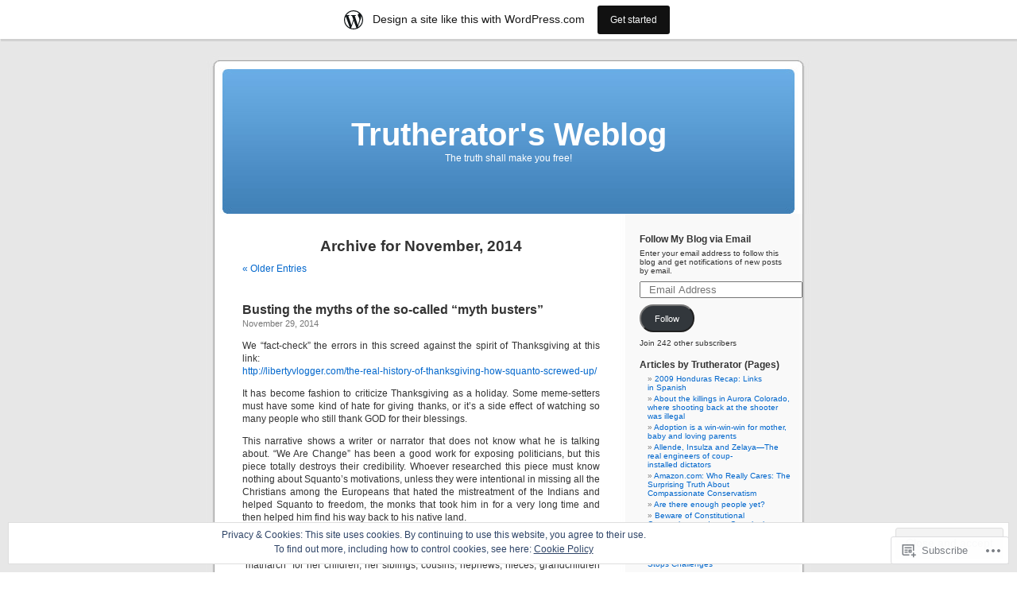

--- FILE ---
content_type: text/html; charset=UTF-8
request_url: https://trutherator.wordpress.com/2014/11/
body_size: 28347
content:
<!DOCTYPE html PUBLIC "-//W3C//DTD XHTML 1.0 Transitional//EN" "http://www.w3.org/TR/xhtml1/DTD/xhtml1-transitional.dtd">
<html xmlns="http://www.w3.org/1999/xhtml" lang="en">

<head profile="http://gmpg.org/xfn/11">
<meta http-equiv="Content-Type" content="text/html; charset=UTF-8" />
<title>November | 2014 | Trutherator&#039;s Weblog</title>
<link rel="pingback" href="https://trutherator.wordpress.com/xmlrpc.php" />
<meta name='robots' content='max-image-preview:large' />
<link rel='dns-prefetch' href='//s0.wp.com' />
<link rel='dns-prefetch' href='//af.pubmine.com' />
<link rel="alternate" type="application/rss+xml" title="Trutherator&#039;s Weblog &raquo; Feed" href="https://trutherator.wordpress.com/feed/" />
<link rel="alternate" type="application/rss+xml" title="Trutherator&#039;s Weblog &raquo; Comments Feed" href="https://trutherator.wordpress.com/comments/feed/" />
	<script type="text/javascript">
		/* <![CDATA[ */
		function addLoadEvent(func) {
			var oldonload = window.onload;
			if (typeof window.onload != 'function') {
				window.onload = func;
			} else {
				window.onload = function () {
					oldonload();
					func();
				}
			}
		}
		/* ]]> */
	</script>
	<link crossorigin='anonymous' rel='stylesheet' id='all-css-0-1' href='/_static/??/wp-content/mu-plugins/widgets/eu-cookie-law/templates/style.css,/wp-content/blog-plugins/marketing-bar/css/marketing-bar.css?m=1761640963j&cssminify=yes' type='text/css' media='all' />
<style id='wp-emoji-styles-inline-css'>

	img.wp-smiley, img.emoji {
		display: inline !important;
		border: none !important;
		box-shadow: none !important;
		height: 1em !important;
		width: 1em !important;
		margin: 0 0.07em !important;
		vertical-align: -0.1em !important;
		background: none !important;
		padding: 0 !important;
	}
/*# sourceURL=wp-emoji-styles-inline-css */
</style>
<link crossorigin='anonymous' rel='stylesheet' id='all-css-2-1' href='/wp-content/plugins/gutenberg-core/v22.2.0/build/styles/block-library/style.css?m=1764855221i&cssminify=yes' type='text/css' media='all' />
<style id='wp-block-library-inline-css'>
.has-text-align-justify {
	text-align:justify;
}
.has-text-align-justify{text-align:justify;}

/*# sourceURL=wp-block-library-inline-css */
</style><style id='global-styles-inline-css'>
:root{--wp--preset--aspect-ratio--square: 1;--wp--preset--aspect-ratio--4-3: 4/3;--wp--preset--aspect-ratio--3-4: 3/4;--wp--preset--aspect-ratio--3-2: 3/2;--wp--preset--aspect-ratio--2-3: 2/3;--wp--preset--aspect-ratio--16-9: 16/9;--wp--preset--aspect-ratio--9-16: 9/16;--wp--preset--color--black: #000000;--wp--preset--color--cyan-bluish-gray: #abb8c3;--wp--preset--color--white: #ffffff;--wp--preset--color--pale-pink: #f78da7;--wp--preset--color--vivid-red: #cf2e2e;--wp--preset--color--luminous-vivid-orange: #ff6900;--wp--preset--color--luminous-vivid-amber: #fcb900;--wp--preset--color--light-green-cyan: #7bdcb5;--wp--preset--color--vivid-green-cyan: #00d084;--wp--preset--color--pale-cyan-blue: #8ed1fc;--wp--preset--color--vivid-cyan-blue: #0693e3;--wp--preset--color--vivid-purple: #9b51e0;--wp--preset--gradient--vivid-cyan-blue-to-vivid-purple: linear-gradient(135deg,rgb(6,147,227) 0%,rgb(155,81,224) 100%);--wp--preset--gradient--light-green-cyan-to-vivid-green-cyan: linear-gradient(135deg,rgb(122,220,180) 0%,rgb(0,208,130) 100%);--wp--preset--gradient--luminous-vivid-amber-to-luminous-vivid-orange: linear-gradient(135deg,rgb(252,185,0) 0%,rgb(255,105,0) 100%);--wp--preset--gradient--luminous-vivid-orange-to-vivid-red: linear-gradient(135deg,rgb(255,105,0) 0%,rgb(207,46,46) 100%);--wp--preset--gradient--very-light-gray-to-cyan-bluish-gray: linear-gradient(135deg,rgb(238,238,238) 0%,rgb(169,184,195) 100%);--wp--preset--gradient--cool-to-warm-spectrum: linear-gradient(135deg,rgb(74,234,220) 0%,rgb(151,120,209) 20%,rgb(207,42,186) 40%,rgb(238,44,130) 60%,rgb(251,105,98) 80%,rgb(254,248,76) 100%);--wp--preset--gradient--blush-light-purple: linear-gradient(135deg,rgb(255,206,236) 0%,rgb(152,150,240) 100%);--wp--preset--gradient--blush-bordeaux: linear-gradient(135deg,rgb(254,205,165) 0%,rgb(254,45,45) 50%,rgb(107,0,62) 100%);--wp--preset--gradient--luminous-dusk: linear-gradient(135deg,rgb(255,203,112) 0%,rgb(199,81,192) 50%,rgb(65,88,208) 100%);--wp--preset--gradient--pale-ocean: linear-gradient(135deg,rgb(255,245,203) 0%,rgb(182,227,212) 50%,rgb(51,167,181) 100%);--wp--preset--gradient--electric-grass: linear-gradient(135deg,rgb(202,248,128) 0%,rgb(113,206,126) 100%);--wp--preset--gradient--midnight: linear-gradient(135deg,rgb(2,3,129) 0%,rgb(40,116,252) 100%);--wp--preset--font-size--small: 13px;--wp--preset--font-size--medium: 20px;--wp--preset--font-size--large: 36px;--wp--preset--font-size--x-large: 42px;--wp--preset--font-family--albert-sans: 'Albert Sans', sans-serif;--wp--preset--font-family--alegreya: Alegreya, serif;--wp--preset--font-family--arvo: Arvo, serif;--wp--preset--font-family--bodoni-moda: 'Bodoni Moda', serif;--wp--preset--font-family--bricolage-grotesque: 'Bricolage Grotesque', sans-serif;--wp--preset--font-family--cabin: Cabin, sans-serif;--wp--preset--font-family--chivo: Chivo, sans-serif;--wp--preset--font-family--commissioner: Commissioner, sans-serif;--wp--preset--font-family--cormorant: Cormorant, serif;--wp--preset--font-family--courier-prime: 'Courier Prime', monospace;--wp--preset--font-family--crimson-pro: 'Crimson Pro', serif;--wp--preset--font-family--dm-mono: 'DM Mono', monospace;--wp--preset--font-family--dm-sans: 'DM Sans', sans-serif;--wp--preset--font-family--dm-serif-display: 'DM Serif Display', serif;--wp--preset--font-family--domine: Domine, serif;--wp--preset--font-family--eb-garamond: 'EB Garamond', serif;--wp--preset--font-family--epilogue: Epilogue, sans-serif;--wp--preset--font-family--fahkwang: Fahkwang, sans-serif;--wp--preset--font-family--figtree: Figtree, sans-serif;--wp--preset--font-family--fira-sans: 'Fira Sans', sans-serif;--wp--preset--font-family--fjalla-one: 'Fjalla One', sans-serif;--wp--preset--font-family--fraunces: Fraunces, serif;--wp--preset--font-family--gabarito: Gabarito, system-ui;--wp--preset--font-family--ibm-plex-mono: 'IBM Plex Mono', monospace;--wp--preset--font-family--ibm-plex-sans: 'IBM Plex Sans', sans-serif;--wp--preset--font-family--ibarra-real-nova: 'Ibarra Real Nova', serif;--wp--preset--font-family--instrument-serif: 'Instrument Serif', serif;--wp--preset--font-family--inter: Inter, sans-serif;--wp--preset--font-family--josefin-sans: 'Josefin Sans', sans-serif;--wp--preset--font-family--jost: Jost, sans-serif;--wp--preset--font-family--libre-baskerville: 'Libre Baskerville', serif;--wp--preset--font-family--libre-franklin: 'Libre Franklin', sans-serif;--wp--preset--font-family--literata: Literata, serif;--wp--preset--font-family--lora: Lora, serif;--wp--preset--font-family--merriweather: Merriweather, serif;--wp--preset--font-family--montserrat: Montserrat, sans-serif;--wp--preset--font-family--newsreader: Newsreader, serif;--wp--preset--font-family--noto-sans-mono: 'Noto Sans Mono', sans-serif;--wp--preset--font-family--nunito: Nunito, sans-serif;--wp--preset--font-family--open-sans: 'Open Sans', sans-serif;--wp--preset--font-family--overpass: Overpass, sans-serif;--wp--preset--font-family--pt-serif: 'PT Serif', serif;--wp--preset--font-family--petrona: Petrona, serif;--wp--preset--font-family--piazzolla: Piazzolla, serif;--wp--preset--font-family--playfair-display: 'Playfair Display', serif;--wp--preset--font-family--plus-jakarta-sans: 'Plus Jakarta Sans', sans-serif;--wp--preset--font-family--poppins: Poppins, sans-serif;--wp--preset--font-family--raleway: Raleway, sans-serif;--wp--preset--font-family--roboto: Roboto, sans-serif;--wp--preset--font-family--roboto-slab: 'Roboto Slab', serif;--wp--preset--font-family--rubik: Rubik, sans-serif;--wp--preset--font-family--rufina: Rufina, serif;--wp--preset--font-family--sora: Sora, sans-serif;--wp--preset--font-family--source-sans-3: 'Source Sans 3', sans-serif;--wp--preset--font-family--source-serif-4: 'Source Serif 4', serif;--wp--preset--font-family--space-mono: 'Space Mono', monospace;--wp--preset--font-family--syne: Syne, sans-serif;--wp--preset--font-family--texturina: Texturina, serif;--wp--preset--font-family--urbanist: Urbanist, sans-serif;--wp--preset--font-family--work-sans: 'Work Sans', sans-serif;--wp--preset--spacing--20: 0.44rem;--wp--preset--spacing--30: 0.67rem;--wp--preset--spacing--40: 1rem;--wp--preset--spacing--50: 1.5rem;--wp--preset--spacing--60: 2.25rem;--wp--preset--spacing--70: 3.38rem;--wp--preset--spacing--80: 5.06rem;--wp--preset--shadow--natural: 6px 6px 9px rgba(0, 0, 0, 0.2);--wp--preset--shadow--deep: 12px 12px 50px rgba(0, 0, 0, 0.4);--wp--preset--shadow--sharp: 6px 6px 0px rgba(0, 0, 0, 0.2);--wp--preset--shadow--outlined: 6px 6px 0px -3px rgb(255, 255, 255), 6px 6px rgb(0, 0, 0);--wp--preset--shadow--crisp: 6px 6px 0px rgb(0, 0, 0);}:where(.is-layout-flex){gap: 0.5em;}:where(.is-layout-grid){gap: 0.5em;}body .is-layout-flex{display: flex;}.is-layout-flex{flex-wrap: wrap;align-items: center;}.is-layout-flex > :is(*, div){margin: 0;}body .is-layout-grid{display: grid;}.is-layout-grid > :is(*, div){margin: 0;}:where(.wp-block-columns.is-layout-flex){gap: 2em;}:where(.wp-block-columns.is-layout-grid){gap: 2em;}:where(.wp-block-post-template.is-layout-flex){gap: 1.25em;}:where(.wp-block-post-template.is-layout-grid){gap: 1.25em;}.has-black-color{color: var(--wp--preset--color--black) !important;}.has-cyan-bluish-gray-color{color: var(--wp--preset--color--cyan-bluish-gray) !important;}.has-white-color{color: var(--wp--preset--color--white) !important;}.has-pale-pink-color{color: var(--wp--preset--color--pale-pink) !important;}.has-vivid-red-color{color: var(--wp--preset--color--vivid-red) !important;}.has-luminous-vivid-orange-color{color: var(--wp--preset--color--luminous-vivid-orange) !important;}.has-luminous-vivid-amber-color{color: var(--wp--preset--color--luminous-vivid-amber) !important;}.has-light-green-cyan-color{color: var(--wp--preset--color--light-green-cyan) !important;}.has-vivid-green-cyan-color{color: var(--wp--preset--color--vivid-green-cyan) !important;}.has-pale-cyan-blue-color{color: var(--wp--preset--color--pale-cyan-blue) !important;}.has-vivid-cyan-blue-color{color: var(--wp--preset--color--vivid-cyan-blue) !important;}.has-vivid-purple-color{color: var(--wp--preset--color--vivid-purple) !important;}.has-black-background-color{background-color: var(--wp--preset--color--black) !important;}.has-cyan-bluish-gray-background-color{background-color: var(--wp--preset--color--cyan-bluish-gray) !important;}.has-white-background-color{background-color: var(--wp--preset--color--white) !important;}.has-pale-pink-background-color{background-color: var(--wp--preset--color--pale-pink) !important;}.has-vivid-red-background-color{background-color: var(--wp--preset--color--vivid-red) !important;}.has-luminous-vivid-orange-background-color{background-color: var(--wp--preset--color--luminous-vivid-orange) !important;}.has-luminous-vivid-amber-background-color{background-color: var(--wp--preset--color--luminous-vivid-amber) !important;}.has-light-green-cyan-background-color{background-color: var(--wp--preset--color--light-green-cyan) !important;}.has-vivid-green-cyan-background-color{background-color: var(--wp--preset--color--vivid-green-cyan) !important;}.has-pale-cyan-blue-background-color{background-color: var(--wp--preset--color--pale-cyan-blue) !important;}.has-vivid-cyan-blue-background-color{background-color: var(--wp--preset--color--vivid-cyan-blue) !important;}.has-vivid-purple-background-color{background-color: var(--wp--preset--color--vivid-purple) !important;}.has-black-border-color{border-color: var(--wp--preset--color--black) !important;}.has-cyan-bluish-gray-border-color{border-color: var(--wp--preset--color--cyan-bluish-gray) !important;}.has-white-border-color{border-color: var(--wp--preset--color--white) !important;}.has-pale-pink-border-color{border-color: var(--wp--preset--color--pale-pink) !important;}.has-vivid-red-border-color{border-color: var(--wp--preset--color--vivid-red) !important;}.has-luminous-vivid-orange-border-color{border-color: var(--wp--preset--color--luminous-vivid-orange) !important;}.has-luminous-vivid-amber-border-color{border-color: var(--wp--preset--color--luminous-vivid-amber) !important;}.has-light-green-cyan-border-color{border-color: var(--wp--preset--color--light-green-cyan) !important;}.has-vivid-green-cyan-border-color{border-color: var(--wp--preset--color--vivid-green-cyan) !important;}.has-pale-cyan-blue-border-color{border-color: var(--wp--preset--color--pale-cyan-blue) !important;}.has-vivid-cyan-blue-border-color{border-color: var(--wp--preset--color--vivid-cyan-blue) !important;}.has-vivid-purple-border-color{border-color: var(--wp--preset--color--vivid-purple) !important;}.has-vivid-cyan-blue-to-vivid-purple-gradient-background{background: var(--wp--preset--gradient--vivid-cyan-blue-to-vivid-purple) !important;}.has-light-green-cyan-to-vivid-green-cyan-gradient-background{background: var(--wp--preset--gradient--light-green-cyan-to-vivid-green-cyan) !important;}.has-luminous-vivid-amber-to-luminous-vivid-orange-gradient-background{background: var(--wp--preset--gradient--luminous-vivid-amber-to-luminous-vivid-orange) !important;}.has-luminous-vivid-orange-to-vivid-red-gradient-background{background: var(--wp--preset--gradient--luminous-vivid-orange-to-vivid-red) !important;}.has-very-light-gray-to-cyan-bluish-gray-gradient-background{background: var(--wp--preset--gradient--very-light-gray-to-cyan-bluish-gray) !important;}.has-cool-to-warm-spectrum-gradient-background{background: var(--wp--preset--gradient--cool-to-warm-spectrum) !important;}.has-blush-light-purple-gradient-background{background: var(--wp--preset--gradient--blush-light-purple) !important;}.has-blush-bordeaux-gradient-background{background: var(--wp--preset--gradient--blush-bordeaux) !important;}.has-luminous-dusk-gradient-background{background: var(--wp--preset--gradient--luminous-dusk) !important;}.has-pale-ocean-gradient-background{background: var(--wp--preset--gradient--pale-ocean) !important;}.has-electric-grass-gradient-background{background: var(--wp--preset--gradient--electric-grass) !important;}.has-midnight-gradient-background{background: var(--wp--preset--gradient--midnight) !important;}.has-small-font-size{font-size: var(--wp--preset--font-size--small) !important;}.has-medium-font-size{font-size: var(--wp--preset--font-size--medium) !important;}.has-large-font-size{font-size: var(--wp--preset--font-size--large) !important;}.has-x-large-font-size{font-size: var(--wp--preset--font-size--x-large) !important;}.has-albert-sans-font-family{font-family: var(--wp--preset--font-family--albert-sans) !important;}.has-alegreya-font-family{font-family: var(--wp--preset--font-family--alegreya) !important;}.has-arvo-font-family{font-family: var(--wp--preset--font-family--arvo) !important;}.has-bodoni-moda-font-family{font-family: var(--wp--preset--font-family--bodoni-moda) !important;}.has-bricolage-grotesque-font-family{font-family: var(--wp--preset--font-family--bricolage-grotesque) !important;}.has-cabin-font-family{font-family: var(--wp--preset--font-family--cabin) !important;}.has-chivo-font-family{font-family: var(--wp--preset--font-family--chivo) !important;}.has-commissioner-font-family{font-family: var(--wp--preset--font-family--commissioner) !important;}.has-cormorant-font-family{font-family: var(--wp--preset--font-family--cormorant) !important;}.has-courier-prime-font-family{font-family: var(--wp--preset--font-family--courier-prime) !important;}.has-crimson-pro-font-family{font-family: var(--wp--preset--font-family--crimson-pro) !important;}.has-dm-mono-font-family{font-family: var(--wp--preset--font-family--dm-mono) !important;}.has-dm-sans-font-family{font-family: var(--wp--preset--font-family--dm-sans) !important;}.has-dm-serif-display-font-family{font-family: var(--wp--preset--font-family--dm-serif-display) !important;}.has-domine-font-family{font-family: var(--wp--preset--font-family--domine) !important;}.has-eb-garamond-font-family{font-family: var(--wp--preset--font-family--eb-garamond) !important;}.has-epilogue-font-family{font-family: var(--wp--preset--font-family--epilogue) !important;}.has-fahkwang-font-family{font-family: var(--wp--preset--font-family--fahkwang) !important;}.has-figtree-font-family{font-family: var(--wp--preset--font-family--figtree) !important;}.has-fira-sans-font-family{font-family: var(--wp--preset--font-family--fira-sans) !important;}.has-fjalla-one-font-family{font-family: var(--wp--preset--font-family--fjalla-one) !important;}.has-fraunces-font-family{font-family: var(--wp--preset--font-family--fraunces) !important;}.has-gabarito-font-family{font-family: var(--wp--preset--font-family--gabarito) !important;}.has-ibm-plex-mono-font-family{font-family: var(--wp--preset--font-family--ibm-plex-mono) !important;}.has-ibm-plex-sans-font-family{font-family: var(--wp--preset--font-family--ibm-plex-sans) !important;}.has-ibarra-real-nova-font-family{font-family: var(--wp--preset--font-family--ibarra-real-nova) !important;}.has-instrument-serif-font-family{font-family: var(--wp--preset--font-family--instrument-serif) !important;}.has-inter-font-family{font-family: var(--wp--preset--font-family--inter) !important;}.has-josefin-sans-font-family{font-family: var(--wp--preset--font-family--josefin-sans) !important;}.has-jost-font-family{font-family: var(--wp--preset--font-family--jost) !important;}.has-libre-baskerville-font-family{font-family: var(--wp--preset--font-family--libre-baskerville) !important;}.has-libre-franklin-font-family{font-family: var(--wp--preset--font-family--libre-franklin) !important;}.has-literata-font-family{font-family: var(--wp--preset--font-family--literata) !important;}.has-lora-font-family{font-family: var(--wp--preset--font-family--lora) !important;}.has-merriweather-font-family{font-family: var(--wp--preset--font-family--merriweather) !important;}.has-montserrat-font-family{font-family: var(--wp--preset--font-family--montserrat) !important;}.has-newsreader-font-family{font-family: var(--wp--preset--font-family--newsreader) !important;}.has-noto-sans-mono-font-family{font-family: var(--wp--preset--font-family--noto-sans-mono) !important;}.has-nunito-font-family{font-family: var(--wp--preset--font-family--nunito) !important;}.has-open-sans-font-family{font-family: var(--wp--preset--font-family--open-sans) !important;}.has-overpass-font-family{font-family: var(--wp--preset--font-family--overpass) !important;}.has-pt-serif-font-family{font-family: var(--wp--preset--font-family--pt-serif) !important;}.has-petrona-font-family{font-family: var(--wp--preset--font-family--petrona) !important;}.has-piazzolla-font-family{font-family: var(--wp--preset--font-family--piazzolla) !important;}.has-playfair-display-font-family{font-family: var(--wp--preset--font-family--playfair-display) !important;}.has-plus-jakarta-sans-font-family{font-family: var(--wp--preset--font-family--plus-jakarta-sans) !important;}.has-poppins-font-family{font-family: var(--wp--preset--font-family--poppins) !important;}.has-raleway-font-family{font-family: var(--wp--preset--font-family--raleway) !important;}.has-roboto-font-family{font-family: var(--wp--preset--font-family--roboto) !important;}.has-roboto-slab-font-family{font-family: var(--wp--preset--font-family--roboto-slab) !important;}.has-rubik-font-family{font-family: var(--wp--preset--font-family--rubik) !important;}.has-rufina-font-family{font-family: var(--wp--preset--font-family--rufina) !important;}.has-sora-font-family{font-family: var(--wp--preset--font-family--sora) !important;}.has-source-sans-3-font-family{font-family: var(--wp--preset--font-family--source-sans-3) !important;}.has-source-serif-4-font-family{font-family: var(--wp--preset--font-family--source-serif-4) !important;}.has-space-mono-font-family{font-family: var(--wp--preset--font-family--space-mono) !important;}.has-syne-font-family{font-family: var(--wp--preset--font-family--syne) !important;}.has-texturina-font-family{font-family: var(--wp--preset--font-family--texturina) !important;}.has-urbanist-font-family{font-family: var(--wp--preset--font-family--urbanist) !important;}.has-work-sans-font-family{font-family: var(--wp--preset--font-family--work-sans) !important;}
/*# sourceURL=global-styles-inline-css */
</style>

<style id='classic-theme-styles-inline-css'>
/*! This file is auto-generated */
.wp-block-button__link{color:#fff;background-color:#32373c;border-radius:9999px;box-shadow:none;text-decoration:none;padding:calc(.667em + 2px) calc(1.333em + 2px);font-size:1.125em}.wp-block-file__button{background:#32373c;color:#fff;text-decoration:none}
/*# sourceURL=/wp-includes/css/classic-themes.min.css */
</style>
<link crossorigin='anonymous' rel='stylesheet' id='all-css-4-1' href='/_static/??-eJx9jtsKwjAQRH/IzZK2eHkQv6VJF43Ntks2afHvjQhVEHyZh+GcYXAV8POUacoosVzDpOhnF2c/KjbGHo0FDSyRINFiOhyC5o0AzY9Ixqvu8GuIC3y2EtWepc8vgmkIPUXiiv3TVqkOOCeJVKEmh8KQb1XUH+9doxSHY3Ep+BG3Xxc+20Nn96e2bZv7EwPwVzo=&cssminify=yes' type='text/css' media='all' />
<link crossorigin='anonymous' rel='stylesheet' id='all-css-6-1' href='/_static/??-eJzTLy/QTc7PK0nNK9HPLdUtyClNz8wr1i9KTcrJTwcy0/WTi5G5ekCujj52Temp+bo5+cmJJZn5eSgc3bScxMwikFb7XFtDE1NLExMLc0OTLACohS2q&cssminify=yes' type='text/css' media='all' />
<link crossorigin='anonymous' rel='stylesheet' id='print-css-7-1' href='/wp-content/mu-plugins/global-print/global-print.css?m=1465851035i&cssminify=yes' type='text/css' media='print' />
<style id='jetpack-global-styles-frontend-style-inline-css'>
:root { --font-headings: unset; --font-base: unset; --font-headings-default: -apple-system,BlinkMacSystemFont,"Segoe UI",Roboto,Oxygen-Sans,Ubuntu,Cantarell,"Helvetica Neue",sans-serif; --font-base-default: -apple-system,BlinkMacSystemFont,"Segoe UI",Roboto,Oxygen-Sans,Ubuntu,Cantarell,"Helvetica Neue",sans-serif;}
/*# sourceURL=jetpack-global-styles-frontend-style-inline-css */
</style>
<link crossorigin='anonymous' rel='stylesheet' id='all-css-10-1' href='/wp-content/themes/h4/global.css?m=1420737423i&cssminify=yes' type='text/css' media='all' />
<script type="text/javascript" id="wpcom-actionbar-placeholder-js-extra">
/* <![CDATA[ */
var actionbardata = {"siteID":"5156725","postID":"0","siteURL":"https://trutherator.wordpress.com","xhrURL":"https://trutherator.wordpress.com/wp-admin/admin-ajax.php","nonce":"199f90c4eb","isLoggedIn":"","statusMessage":"","subsEmailDefault":"instantly","proxyScriptUrl":"https://s0.wp.com/wp-content/js/wpcom-proxy-request.js?m=1513050504i&amp;ver=20211021","i18n":{"followedText":"New posts from this site will now appear in your \u003Ca href=\"https://wordpress.com/reader\"\u003EReader\u003C/a\u003E","foldBar":"Collapse this bar","unfoldBar":"Expand this bar","shortLinkCopied":"Shortlink copied to clipboard."}};
//# sourceURL=wpcom-actionbar-placeholder-js-extra
/* ]]> */
</script>
<script type="text/javascript" id="jetpack-mu-wpcom-settings-js-before">
/* <![CDATA[ */
var JETPACK_MU_WPCOM_SETTINGS = {"assetsUrl":"https://s0.wp.com/wp-content/mu-plugins/jetpack-mu-wpcom-plugin/moon/jetpack_vendor/automattic/jetpack-mu-wpcom/src/build/"};
//# sourceURL=jetpack-mu-wpcom-settings-js-before
/* ]]> */
</script>
<script crossorigin='anonymous' type='text/javascript'  src='/_static/??/wp-content/js/rlt-proxy.js,/wp-content/blog-plugins/wordads-classes/js/cmp/v2/cmp-non-gdpr.js?m=1720530689j'></script>
<script type="text/javascript" id="rlt-proxy-js-after">
/* <![CDATA[ */
	rltInitialize( {"token":null,"iframeOrigins":["https:\/\/widgets.wp.com"]} );
//# sourceURL=rlt-proxy-js-after
/* ]]> */
</script>
<link rel="EditURI" type="application/rsd+xml" title="RSD" href="https://trutherator.wordpress.com/xmlrpc.php?rsd" />
<meta name="generator" content="WordPress.com" />

<!-- Jetpack Open Graph Tags -->
<meta property="og:type" content="website" />
<meta property="og:title" content="November 2014 &#8211; Trutherator&#039;s Weblog" />
<meta property="og:site_name" content="Trutherator&#039;s Weblog" />
<meta property="og:image" content="https://s0.wp.com/i/blank.jpg?m=1383295312i" />
<meta property="og:image:width" content="200" />
<meta property="og:image:height" content="200" />
<meta property="og:image:alt" content="" />
<meta property="og:locale" content="en_US" />
<meta property="fb:app_id" content="249643311490" />

<!-- End Jetpack Open Graph Tags -->
<link rel="shortcut icon" type="image/x-icon" href="https://s0.wp.com/i/favicon.ico?m=1713425267i" sizes="16x16 24x24 32x32 48x48" />
<link rel="icon" type="image/x-icon" href="https://s0.wp.com/i/favicon.ico?m=1713425267i" sizes="16x16 24x24 32x32 48x48" />
<link rel="apple-touch-icon" href="https://s0.wp.com/i/webclip.png?m=1713868326i" />
<link rel='openid.server' href='https://trutherator.wordpress.com/?openidserver=1' />
<link rel='openid.delegate' href='https://trutherator.wordpress.com/' />
<link rel="search" type="application/opensearchdescription+xml" href="https://trutherator.wordpress.com/osd.xml" title="Trutherator&#039;s Weblog" />
<link rel="search" type="application/opensearchdescription+xml" href="https://s1.wp.com/opensearch.xml" title="WordPress.com" />
<style type='text/css'><!--
body { background: url("https://s0.wp.com/wp-content/themes/pub/kubrick/images/kubrickbgcolor.gif?m=1273203575i"); }
#page { background: url("https://s0.wp.com/wp-content/themes/pub/kubrick/images/kubrickbg.gif?m=1273203575i") repeat-y top; border: none; }
#header { background: url("https://s0.wp.com/wp-content/themes/pub/kubrick/images/kubrickheader.gif?m=1273203575i") no-repeat bottom center; }
#footer { background: url("https://s0.wp.com/wp-content/themes/pub/kubrick/images/kubrickfooter.gif?m=1273203575i") no-repeat bottom; border: none;}
#header { margin: 0 !important; margin: 0 0 0 1px; padding: 1px; height: 198px; width: 758px; }
#headerimg { margin: 7px 9px 0; height: 192px; width: 740px; }
#headerimg h1 a, #headerimg h1 a:visited, #headerimg .description { color: ; }
#headerimg h1 a, #headerimg .description { display:  }

	--></style><meta name="description" content="10 posts published by trutherator during November 2014" />
<script type="text/javascript">
/* <![CDATA[ */
var wa_client = {}; wa_client.cmd = []; wa_client.config = { 'blog_id': 5156725, 'blog_language': 'en', 'is_wordads': false, 'hosting_type': 0, 'afp_account_id': null, 'afp_host_id': 5038568878849053, 'theme': 'pub/kubrick', '_': { 'title': 'Advertisement', 'privacy_settings': 'Privacy Settings' }, 'formats': [ 'belowpost', 'bottom_sticky', 'sidebar_sticky_right', 'sidebar', 'gutenberg_rectangle', 'gutenberg_leaderboard', 'gutenberg_mobile_leaderboard', 'gutenberg_skyscraper' ] };
/* ]]> */
</script>
		<script type="text/javascript">

			window.doNotSellCallback = function() {

				var linkElements = [
					'a[href="https://wordpress.com/?ref=footer_blog"]',
					'a[href="https://wordpress.com/?ref=footer_website"]',
					'a[href="https://wordpress.com/?ref=vertical_footer"]',
					'a[href^="https://wordpress.com/?ref=footer_segment_"]',
				].join(',');

				var dnsLink = document.createElement( 'a' );
				dnsLink.href = 'https://wordpress.com/advertising-program-optout/';
				dnsLink.classList.add( 'do-not-sell-link' );
				dnsLink.rel = 'nofollow';
				dnsLink.style.marginLeft = '0.5em';
				dnsLink.textContent = 'Do Not Sell or Share My Personal Information';

				var creditLinks = document.querySelectorAll( linkElements );

				if ( 0 === creditLinks.length ) {
					return false;
				}

				Array.prototype.forEach.call( creditLinks, function( el ) {
					el.insertAdjacentElement( 'afterend', dnsLink );
				});

				return true;
			};

		</script>
		<script type="text/javascript">
	window.google_analytics_uacct = "UA-52447-2";
</script>

<script type="text/javascript">
	var _gaq = _gaq || [];
	_gaq.push(['_setAccount', 'UA-52447-2']);
	_gaq.push(['_gat._anonymizeIp']);
	_gaq.push(['_setDomainName', 'wordpress.com']);
	_gaq.push(['_initData']);
	_gaq.push(['_trackPageview']);

	(function() {
		var ga = document.createElement('script'); ga.type = 'text/javascript'; ga.async = true;
		ga.src = ('https:' == document.location.protocol ? 'https://ssl' : 'http://www') + '.google-analytics.com/ga.js';
		(document.getElementsByTagName('head')[0] || document.getElementsByTagName('body')[0]).appendChild(ga);
	})();
</script>
<link crossorigin='anonymous' rel='stylesheet' id='all-css-2-3' href='/wp-content/mu-plugins/jetpack-plugin/moon/_inc/build/subscriptions/subscriptions.min.css?m=1753976312i&cssminify=yes' type='text/css' media='all' />
</head>
<body class="archive date wp-theme-pubkubrick customizer-styles-applied jetpack-reblog-enabled has-marketing-bar has-marketing-bar-theme-kubrick">
<div id="page">

<div id="header">
	<div id="headerimg" onclick=" location.href='https://trutherator.wordpress.com';" style="cursor: pointer;">
		<h1><a href="https://trutherator.wordpress.com/">Trutherator&#039;s Weblog</a></h1>
		<div class="description">The truth shall make you free!</div>
	</div>
</div>
<hr />

	<div id="content" class="narrowcolumn">

		
 	   	  		<h2 class="pagetitle">Archive for November, 2014</h2>
 	  

		<div class="navigation">
			<div class="alignleft"><a href="https://trutherator.wordpress.com/2014/11/page/2/" >&laquo; Older Entries</a></div>
			<div class="alignright"></div>
		</div>

				<div class="post-11394 post type-post status-publish format-standard hentry category-uncategorized">
				<h3 id="post-11394"><a href="https://trutherator.wordpress.com/2014/11/29/busting-the-myths-of-the-so-called-myth-busters/" rel="bookmark">Busting the myths of the so-called &#8220;myth&nbsp;busters&#8221;</a></h3>
				<small>November 29, 2014</small>

				<div class="entry">
					<p>We &#8220;fact-check&#8221; the errors in this screed against the spirit of Thanksgiving at this link:<br />
<a href="http://libertyvlogger.com/the-real-history-of-thanksgiving-how-squanto-screwed-up/">http://libertyvlogger.com/the-real-history-of-thanksgiving-how-squanto-screwed-up/</a></p>
<p>It has become fashion to criticize Thanksgiving as a holiday. Some meme-setters must have some kind of hate for giving thanks, or it&#8217;s a side effect of watching so many people who still thank GOD for their blessings.</p>
<p>This narrative shows a writer or narrator that does not know what he is talking about. &#8220;We Are Change&#8221; has been a good work for exposing politicians, but this piece totally destroys their credibility. Whoever researched this piece must know nothing about Squanto&#8217;s motivations, unless they were intentional in missing all the Christians among the Europeans that hated the mistreatment of the Indians and helped Squanto to freedom, the monks that took him in for a very long time and then helped him find his way back to his native land.</p>
<p>Correction #1 &#8211; Pilgrims were &#8220;anal&#8221;, no fun? Hos in the hell can he &#8220;know&#8221; this? He doesn&#8217;t. My aunt was one of the most godly people in the world, a sort of &#8220;matriarch&#8221; for her children, her siblings, cousins, nephews, nieces, grandchildren and grandnephews, somebody who we could call &#8220;fundamentalist&#8221; in faith, a version of the Pilgrims in that sense. But that woman was FUN!</p>
<p>They had a hilarious time. In fact, there was once a study</p>
<p>Correction #2 &#8211; Among the Puritans, they were Separatists who said they dissented from the Anglican hierarchy that said the king was the head of the church</p>
<p>Correction #3 &#8211; The Pilgrims were not aggressive but friendly.<br />
Squanto had been kidnapped and enslaved but then he was freed and cared<br />
for by Christians and returned to his native land by one trading ship<br />
captain.<br />
Squanto did NOT &#8220;screw up&#8221; any more than others who had successors that were worse.</p>
<p>Correction #4 &#8211; Nobody knows what diseases killed Squanto&#8217;s tribe</p>
<p>Correction #5 &#8211; The Pilgrims had nothing to share after their first</p>
<p>Correction #6 &#8211; The Pilgrims did NOT have a mind to enslave the Indians. In<br />
their compact they even wrote that one of their missions in coming to<br />
America was to spread the Gospel.</p>
<p>Correction #7 &#8211; They did not share everything as a &#8220;way to survive&#8221; but a way<br />
to live out Acts 2 and Acts 4. They lived having community property the<br />
first year, but the second year they divided up the land.</p>
<p>Correction #8 &#8211; There is no way for this guy to assume can know that the<br />
Pilgrims refused to share with the Indians. Squanto in fact formed a<br />
bridge for peace with them.</p>
<p>Correction #9 &#8211; More Europeans came later and there was conflict sure. But<br />
Thanksgiving originated as a day to give thanks to GOD for his<br />
blessings. The Pilgrims were devout.</p>
<p>Correction #10 &#8211; Yes, Lincoln and many other presidents were brutal on the Indians. It&#8217;s irrelevant to the history of the Pilgrims, of course, and he never said it was, except that he is parroting a lot of other blogs on the Internet that claim to be myth-busters.</p>
									</div>

				<p class="postmetadata"> Posted in <a href="https://trutherator.wordpress.com/category/uncategorized/" rel="category tag">Uncategorized</a> |   <span>Comments Off<span class="screen-reader-text"> on Busting the myths of the so-called &#8220;myth&nbsp;busters&#8221;</span></span></p>
			</div>

				<div class="post-11393 post type-post status-publish format-standard hentry category-uncategorized">
				<h3 id="post-11393"><a href="https://trutherator.wordpress.com/2014/11/29/history-news-network-myths/" rel="bookmark">History News Network&nbsp;Myths</a></h3>
				<small>November 29, 2014</small>

				<div class="entry">
					<p>It&#8217;s open season for hunting Thanksgiving &#8220;myths&#8221;, seems like. And in this upside down inside-out world we have to live in today, it seems a lot of phony experts on the subject are attacking the good parts of the Thanksgiving holiday.</p>
<p>The took on the label of &#8220;History News Network&#8221;, but who writes history, after all?<br />
<a href="http://historynewsnetwork.org/article/406">http://historynewsnetwork.org/article/406</a></p>
<p>Nevertheless, &#8220;We can do nothing against the truth, but for the truth&#8221;, as Paul the Apostle said.</p>
<p>One thing these people always ignore is the fact that Christians have had celebrations of Thanksgiving with great frequency throughout these two millenia, and devout worshipers before that. The ones that are associated with historical events are the ones that make it to history books. Christmas and Resurrection Day (aka Easter) have always been occasions for the events they represent as well.</p>
<p>Okay, here we go with their list.</p>
<p><strong>Counterpoint #1. (&#8220;The Pilgrims held the first thanksgiving&#8221;)</strong></p>
<p>Some of our history books when I was in grade school said the Pilgrims held the first Thanksgiving. These &#8220;history&#8221; writers never said word one about why anybody would have considered it the first significant celebration with giving of thanks, as a hallmark in American cultural history.</p>
<p>The Pilgrims did indeed celebrate the abundant harvest of their second harvest in America.</p>
<p>There are two major reasons that modern militantly secularist &#8220;liberal&#8221; writers want to move the Thanksgiving of the Pilgrims down in significance and even associate it with the pejorative word &#8220;myth&#8221;. One, the Pilgrims gave thanks to GOD, not the Indians, but the second reason is that they gave thanks for the peaceful relationship they had with the Indians.</p>
<p>One story has it that the Indians were not invited to share their day of bounty by the Pilgrims but that the Indians happened to show up that day and just happened upon the banquet. This is another attempt to debunk the old story, but all it does is add a detail. What difference does it make? The Indians were invited to share in the banquet and giving of thanks all the same&#8230;</p>
<p><strong>Counterpoint #2. &#8220;Thanksgiving was about family&#8221;</strong></p>
<p>Everybody knows that the &#8220;first Thanksgiving&#8221;, meaning the feast of the Pilgrims of history, was a community event. We all know that. This was never a myth.</p>
<p>However, Thanksgiving today ha<em>s indeed</em> become a time to be with family, and in many cases, extended family. Families are good. People who hate Christ also hate family. It&#8217;s a Gramschi tactic to debunk the idea of family wherever they can. Karl Marx made abolishing marriage part of his Communist Manifesto platform, Hillary Clinton wrote in a college thesis that marriage was slavery, and Gramschi said Communists would have to win the people of the West by attacking Western morality, not by arguing their point of view.</p>
<p><strong>Counterpoint #3 &#8220;Thanksgiving was about religion&#8221;</strong></p>
<p>Here we find one of the stupidest sentences in the whole article: &#8221; if Thanksgiving had been about religion, the Pilgrims never would have invited the Indians to join them.&#8221;</p>
<p>That sentence had to be written by somebody who either (1) knows nothing about what &#8220;evangelical&#8221; means, or (2) knows what &#8220;evangelical&#8221; means but is totally ignorant about it.</p>
<p>He also does not know what he is talking about, as a historical matter, because the Pilgrims included in the Mayflower Compact a list of their purpose in coming to this &#8220;new land&#8221;, and one of those reasons was precisely to bring the Gospel to a new land.</p>
<p><strong>Counterpoint #4 &#8220;The Pilgrims ate turkey&#8221;</strong></p>
<p>So what if they didn&#8217;t eat turkey. We eat turkey today as a traditional dish on Thanksgiving.</p>
<p>The authors of this web page sometimes give us a reminder that what people think they remember in the government indoctrination centers (aka &#8220;public schools&#8221;) was not true to all details.</p>
<p>This point, instead of calling it a &#8220;myth&#8221;, they could have just added it to what we know about historical thanksgiving celebrations. The images they debunk with this piont were put there by multitudes of cartoonish drawings of the Pilgrims&#8217; feasts. It was repeated with my children&#8217;s Thanksgiving materials they received in the 1990s, except that now it seems based on those materials, they make up a cartoon in which the Pilgrims are buffoons.</p>
<p><strong>Counterpoint #5 &#8220;Pilgrims landed on Plymouth Rock&#8221;</strong></p>
<p>Provincetown also claims the honor. Plymouth Rock as the landing site is testimony from a very aged man who was born two years after the landing. It may or may not be the place.</p>
<p><strong>Counterpoint #6 &#8220;Pilgrims lived in log cabins&#8221;</strong></p>
<p>I don&#8217;t remember this &#8220;myth&#8221;. Was this a big &#8220;myth&#8221;, or is this point &#8220;much ado about nothing&#8221;. (Thank you Shakespeare)</p>
<p><strong>Counterpoint #7. &#8220;Pilgrims dressed in black&#8221;.</strong></p>
<p>The Pilgrims have generally been shown in drawings and paintings wearing clothing in black color.</p>
<p><strong>Counterpoint #8 Pilgrims, Puritans, same thing?</strong></p>
<p>The author came late to this party. But they are wrong on one little thing here. The Pilgrims were members of the Separatists, and the Separatists were considered one of the two &#8220;factions&#8221; of the Puritans in England. Many Puritans wanted to work within the Church of England to reform it, but the Separatists said &#8220;Come out of her, my people&#8221;. Many of those Separatists moved to Holland to escape the persecution in England. In Holland they enjoyed the freedom to live as they thought right, and some years later many of those Separatists decided to take the Gospel to the Americas.</p>
<p><strong>Counterpoint #9 Puritans hated sex? </strong></p>
<p>The author demonstrates with statements that the exact opposite is true. Some of them may have abstained but the writer gives us the example of one member who was expelled from the congregation, kicked out, for refusing to have relations with his wife for two years.</p>
<p>That would be a more appropriate criticism of the Roman Catholic doctrine of celibacy for priests, one of their most heinous unbiblical practices, actually condemned in the Bible itself for bishops.</p>
<p><strong>Counterpoint #10 Puritans hated fun? NOT! </strong></p>
<p>This is INDEED a bad myth, and it is a myth that does need busting! In fact one part of this paragraph bears quoting:</p>
<blockquote><p> As Carl Degler long ago observed,&#8221;The Sabbatarian, antiliquor, and antisex attitudes usually attributed to the Puritans are a nineteenth-century addition to the much more moderate and wholesome view of life&#8217;s evils held by the early settlers of New England.&#8221; &#8211; See more at: <a href="http://historynewsnetwork.org/article/406#sthash.pQMXHeDm.dpuf">http://historynewsnetwork.org/article/406#sthash.pQMXHeDm.dpuf</a></p></blockquote>
<p>They did dress in bright colors, too. According to students of their history, their houses were full of laughter.</p>
<div id="atatags-370373-6972462361ee9">
		<script type="text/javascript">
			__ATA = window.__ATA || {};
			__ATA.cmd = window.__ATA.cmd || [];
			__ATA.cmd.push(function() {
				__ATA.initVideoSlot('atatags-370373-6972462361ee9', {
					sectionId: '370373',
					format: 'inread'
				});
			});
		</script>
	</div>									</div>

				<p class="postmetadata"> Posted in <a href="https://trutherator.wordpress.com/category/uncategorized/" rel="category tag">Uncategorized</a> |   <span>Comments Off<span class="screen-reader-text"> on History News Network&nbsp;Myths</span></span></p>
			</div>

				<div class="post-11392 post type-post status-publish format-standard hentry category-uncategorized">
				<h3 id="post-11392"><a href="https://trutherator.wordpress.com/2014/11/28/splc-is-a-hate-group/" rel="bookmark">SPLC is a &#8220;hate&nbsp;group&#8221;</a></h3>
				<small>November 28, 2014</small>

				<div class="entry">
					<p>The Duggars deny promoting hate, and the freely spoken speech from them was followed by a reaction from SPLC that hatefully called them a hate group:<br />
<a href="http://cnsnews.com/news/article/penny-starr/benham-brothers-anti-duggar-campaign-truth-considered-hate-those-who-hate">http://cnsnews.com/news/article/penny-starr/benham-brothers-anti-duggar-campaign-truth-considered-hate-those-who-hate</a></p>
<p>It is SPLC that is a hate group. Note the subtle subliminality in their name, the &#8220;Southern&#8221; and the &#8220;Poverty&#8221;, which hit on the Pavlov Media association conditioning that connects &#8220;poverty&#8221; to slavery through the &#8220;southern&#8221; in the name. A very clever trick, maybe they paid a lot of money to a branding consultant for that&#8230;</p>
<p>The SPLC hates Christians and cares absolutely nothing about ending hate anywhere. They also do not care about the harm that comes to people who call themselves &#8220;gay&#8221;, or &#8220;lesbians&#8221;, or &#8220;trans-gendered&#8221;, or they would direct themselves to the issues of their health and welfare and their version of education on issues instead of trying to muzzle people that disagree with them.</p>
<p>6 My soul hath long dwelt with him that hateth peace.<br />
7 I am for peace: but when I speak, they are for war.<br />
-Psalm 120</p>
									</div>

				<p class="postmetadata"> Posted in <a href="https://trutherator.wordpress.com/category/uncategorized/" rel="category tag">Uncategorized</a> |   <span>Comments Off<span class="screen-reader-text"> on SPLC is a &#8220;hate&nbsp;group&#8221;</span></span></p>
			</div>

				<div class="post-11391 post type-post status-publish format-standard hentry category-uncategorized">
				<h3 id="post-11391"><a href="https://trutherator.wordpress.com/2014/11/27/brain-food-2/" rel="bookmark">Brain food!</a></h3>
				<small>November 27, 2014</small>

				<div class="entry">
					<p>10 items to add to your coffee (brain food):</p>
<p><a href="http://www.naturalblaze.com/2014/11/10-superfoods-you-can-add-to-your-coffee.html">http://www.naturalblaze.com/2014/11/10-superfoods-you-can-add-to-your-coffee.html</a></p>
<p>butter coffee for focus:</p>
<p><a href="http://www.naturalblaze.com/2014/06/how-to-make-butter-coffee-for-focus.html">http://www.naturalblaze.com/2014/06/how-to-make-butter-coffee-for-focus.html</a></p>
<p>dangers of eating out:</p>
<p><a href="http://www.lewrockwell.com/2014/11/no_author/the-hidden-dangers-of-dining-out/">http://www.lewrockwell.com/2014/11/no_author/the-hidden-dangers-of-dining-out/</a></p>
<p>…the menus</p>
<p>…lemon wedges carrying bacteria</p>
<p>…ketchup bottles</p>
<p>How to pick a (tumbler) lock:</p>
<p><a href="http://www.lewrockwell.com/2014/11/brett-mckay/how-to-pick-a-lock-2/">http://www.lewrockwell.com/2014/11/brett-mckay/how-to-pick-a-lock-2/</a></p>
<p>ITS tactical muster:</p>
<p><a href="http://www.artofmanliness.com/2014/11/07/its-tactical-muster-review/">http://www.artofmanliness.com/2014/11/07/its-tactical-muster-review/</a></p>
<p>association of hobby pickers:</p>
<p><a href="http://toool.us/laws.html">http://toool.us/laws.html</a></p>
<p>defy the economy:</p>
<p><a href="http://www.oftwominds.com/blognov14/post-bubble11-14.html">http://www.oftwominds.com/blognov14/post-bubble11-14.html</a></p>
									</div>

				<p class="postmetadata"> Posted in <a href="https://trutherator.wordpress.com/category/uncategorized/" rel="category tag">Uncategorized</a> |   <span>Comments Off<span class="screen-reader-text"> on Brain food!</span></span></p>
			</div>

				<div class="post-11390 post type-post status-publish format-standard hentry category-uncategorized">
				<h3 id="post-11390"><a href="https://trutherator.wordpress.com/2014/11/27/darwinians-demand-what-they-are-not-willing-to-do/" rel="bookmark">Darwinians demand what they are not willing to&nbsp;do</a></h3>
				<small>November 27, 2014</small>

				<div class="entry">
					<p>What Darwinians and materialists demand of Creationists and Intelligent Design proponents, they are not willing to do honestly. They want explanations of how this, how that, but their explanations do not fit the evidence and they don&#8217;t care.</p>
<p>#1 For how life came from life, they don&#8217;t have any idea at all how it could happen. Not one. Because the science puts up an insurmountable hurdle. They are in denial about this. Some have even admitted it by fantasizing &#8220;panspermia&#8221; or &#8220;seeded by aliens&#8221;. Jeremiah 2 shows that the idea of &#8220;sayeth to a rock, thou hast brought me forth&#8221;, and &#8220;to a stock, thou art my father&#8221;, are very ancient pagan ideas of pagan religions.</p>
<p>#2 They have no idea how sex could have evolved in defensible steps.</p>
<p>#3 They have no idea why (a) there should be any anthropogenic universe in the first place. No explanation except fantasies about multiverses, for which there only evidence is that the alternative is divine creation, &#8220;a divine foot in the door&#8221;, for which one admitted they believe in impossible things. (See Alice in Wonderland).</p>
<p>#4 They cannot explain away the fact that the universe in its intergalactic super-structure has a physical orientation that seems to have an orientation centered on the neighborhood of Earth and the Milky Way Galaxy.</p>
<p>#5 They know full well by now that Creation scientists have always claimed natural selection and variations within &#8220;kinds&#8221; as part of the the Creation, but they still use it as evidence for what it never shows, which is macro-level genealogy.</p>
<p>#6 They all know by now that Stephen Gould blew the whistle on the fact that the fossils never did show any Darwinian evolution, only &#8220;stasis&#8221;. And yet they still claim this LACK of evidence as if it were evidence. Meet punctuated equilibrium, the only theory taken seriously by most politically-supported and state-supported scientists that offers as evidence for itself, get this, the LACK of evidence for it. (&#8220;It&#8217;s as if it never happened!&#8221;)</p>
<p>That&#8217;s just six points.</p>
									</div>

				<p class="postmetadata"> Posted in <a href="https://trutherator.wordpress.com/category/uncategorized/" rel="category tag">Uncategorized</a> |   <span>Comments Off<span class="screen-reader-text"> on Darwinians demand what they are not willing to&nbsp;do</span></span></p>
			</div>

				<div class="post-11389 post type-post status-publish format-standard hentry category-uncategorized">
				<h3 id="post-11389"><a href="https://trutherator.wordpress.com/2014/11/26/an-analysis-of-the-immigration-commands/" rel="bookmark">An analysis of the immigration&nbsp;commands</a></h3>
				<small>November 26, 2014</small>

				<div class="entry">
					<p>Some perceptions on Dictator Obama&#8217;s mandate to dissolve freedom of assembly:<br />
<a href="http://www.thedailybell.com/editorials/35862/Nelson-Hultberg-Alien-Tidal-Wave-Now-Assured/">http://www.thedailybell.com/editorials/35862/Nelson-Hultberg-Alien-Tidal-Wave-Now-Assured/</a></p>
<p>The &#8220;Commander in Chief&#8221; has turned the civilians in his territorial bounds into soldiers, and those who resist into rebels by definition and enemies of The State. And the masses into cannon fodder.</p>
<p>How the hell can anybody cheer an overseas war against some other people when the enemy is the gang of barbarians already within the gates?</p>
<p>Goodbye America. America&#8217;s wars will go down with it too, brought down by the agents of the enemies of all mankind, and then the enemy will go after the real enemy: lovers of freedom, individualists, mavericks of all stripes, all independent institutions of religion and the natural family, but most of all, like one of Lenin&#8217;s cabinet ministers said, Jesus Christ himself in the person of anybody who follows him on earth.</p>
<p>But like the last verse in Daniel 11 says, the Prince of the [Evil] People that shall come, &#8220;he shall come to his end, and none shall help him&#8221;, and like it says in Revelation, that Beast and his False Prophet will be cast into Hell along with the Devil and his demons.</p>
									</div>

				<p class="postmetadata"> Posted in <a href="https://trutherator.wordpress.com/category/uncategorized/" rel="category tag">Uncategorized</a> |   <span>Comments Off<span class="screen-reader-text"> on An analysis of the immigration&nbsp;commands</span></span></p>
			</div>

				<div class="post-11388 post type-post status-publish format-standard hentry category-uncategorized">
				<h3 id="post-11388"><a href="https://trutherator.wordpress.com/2014/11/25/brain-food/" rel="bookmark">Brain food!!</a></h3>
				<small>November 25, 2014</small>

				<div class="entry">
														</div>

				<p class="postmetadata"> Posted in <a href="https://trutherator.wordpress.com/category/uncategorized/" rel="category tag">Uncategorized</a> |   <span>Comments Off<span class="screen-reader-text"> on Brain food!!</span></span></p>
			</div>

				<div class="post-11387 post type-post status-publish format-standard hentry category-uncategorized">
				<h3 id="post-11387"><a href="https://trutherator.wordpress.com/2014/11/25/doomsday-predictions-list-debunked/" rel="bookmark">Doomsday predictions list&nbsp;debunked</a></h3>
				<small>November 25, 2014</small>

				<div class="entry">
					<p>Doomsday predictions debunked:<br />
<a href="http://www.informationweek.com/it-life/8-doomsday-predictions-from-yesterday-and-today/d/d-id/1317428?image_number=9">http://www.informationweek.com/it-life/8-doomsday-predictions-from-yesterday-and-today/d/d-id/1317428?image_number=9</a></p>
<p>Doomsday predictions list debunked:</p>
<p>I think it was Yogi Berra said something like it&#8217;s hard to predict anything, especially about the future.</p>
<p>Ballmer predicting the iPhone would never fly can be chalked up to the general competitive slam. Bill Gates once said nobody (in general) would want to use the Internet. IBM told Asanatoff that the digital computer was a dumb idea and told him to take a hike. Later on, the IBM CEO said only three or four organizations worldwide would have a use for the computer.</p>
<p>Some of these quotes are out of context.</p>
<p>But look at Y2K for example. If not for the doomsday warnings there would have been a doomsday. I had to change literally hundreds (about 600) of tables, about 1200 views, something like 1200 program changes and recompiles.</p>
<p>Slide #8 shows why they made this list. We do not know the long-term effects of GMO&#8217;s. We do know the effect of one solitary caretaker making one little mistake and unleashing the &#8220;Africanized&#8221; bees onto the American continent. We know that a few big snakes (maybe even just two originally) that somehow made it to the Everglades are changing the ecosystem.</p>
<p>AND LISTEN UP: Apply the logic to the Climate Change doomsday predictions, not the efforts to stop this phantasm. The governments fighting climate change are robbing wealth from the world&#8217;s economies that otherwise could be used to cultivate the economic forces that both save lives directly and that finance life-saving advances in technology.</p>
<p>There is an unspoken subtext to the article, though. That is the very intelligent and increasing volume of the voices that are predicting catastrophe for the fiat-currency based political economies of the world, especially the kingdom of the dollar.</p>
<p>Now, that IS more than a disaster and it&#8217;s rushing toward us as we move through time.</p>
<p>We already have a political disaster with the surveillance/police state, never-ending wars, and the shadowy forces trying to make everybody scared of everybody else that&#8217;s a little different.</p>
<p>Good thing God is in control and will eventually fix this world as promised, after letting us (as mankind) do whatever we want and making an unholy mess of it.</p>
<p>So get ready.</p>
									</div>

				<p class="postmetadata"> Posted in <a href="https://trutherator.wordpress.com/category/uncategorized/" rel="category tag">Uncategorized</a> |   <span>Comments Off<span class="screen-reader-text"> on Doomsday predictions list&nbsp;debunked</span></span></p>
			</div>

				<div class="post-11386 post type-post status-publish format-standard hentry category-uncategorized">
				<h3 id="post-11386"><a href="https://trutherator.wordpress.com/2014/11/24/putin-nice-guy-really/" rel="bookmark">Putin: Nice guy?&nbsp;Really?</a></h3>
				<small>November 24, 2014</small>

				<div class="entry">
					<p>My reply to RT:<br />
<a href="http://rt.com/op-edge/203407-putin-demonized-thwarting-domination/">http://rt.com/op-edge/203407-putin-demonized-thwarting-domination/</a></p>
<p>Putin has not been the aggressor, mostly, but Putin is not an angel of light. You cannot climb thru the ranks within the Stalinist KGB/FSB as he did by being a nice guy. Under whose watch did the Russian defector in London get radioactive poisoning? A message for other Russians thinking of blowing the whistle on Putin and the Russian regime, like Snowden did for the U.S.?</p>
<p>That said, God will use Gog and Magog, based in Meschech, to help bring down &#8220;America&#8221; in judgment for its sins. Then after the world government regime consolidates power at the expense of three others, and its dictator &#8220;The Beast&#8221; persecutes the saints, believers in Christ, worldwide, and anyone else who refuses &#8220;the mark&#8221; (an embedded chip).</p>
<p>The sponsors of the Bolsheviks and of the Federal Reserve and the income tax and central banks worldwide, will eventually follow the Beast to their doom.</p>
									</div>

				<p class="postmetadata"> Posted in <a href="https://trutherator.wordpress.com/category/uncategorized/" rel="category tag">Uncategorized</a> |   <span>Comments Off<span class="screen-reader-text"> on Putin: Nice guy?&nbsp;Really?</span></span></p>
			</div>

				<div class="post-11385 post type-post status-publish format-standard hentry category-uncategorized">
				<h3 id="post-11385"><a href="https://trutherator.wordpress.com/2014/11/24/why-doesnt-god-show-himself/" rel="bookmark">Why doesn&#8217;t God show&nbsp;Himself?</a></h3>
				<small>November 24, 2014</small>

				<div class="entry">
					<div class="wpcom-reblog-snapshot"> <div class="reblog-post"><p class="reblog-from"><img alt='insanitybytes22&#039;s avatar' src='https://1.gravatar.com/avatar/13eb87fe959d013dda6575c001808e06241418bfa10540d3ca3debd91abe41a2?s=32&#038;d=identicon&#038;r=G' class='avatar avatar-32' height='32' width='32' /><a href="http://insanitybytes2.wordpress.com/2014/11/20/why-doesnt-god-show-himself">See, there&#039;s this thing called biology...</a></p><div class="reblogged-content">
<p style="text-align:justify">In the course of atheist blogging, this idea keeps coming up that suggests “if God wants me to follow Him, He’ll prove Himself to me.” First of all, the evidence of God’s existence is all around us. For me that sounds a bit like somebody demanding the sky prove itself.</p>

<p style="text-align:justify">I’m not sure what language one requires God to speak to them in, but I can see evidence of Him in the synchronicity of math, in the rhythm of music, in people’s acts of sacrificial love, in the collective consciousness of humankind, in fairy tales and art and love. I can also see him in reason and logic and Greek Philosophers and in theology and scripture. Sometimes I can see him in most banal things, like kitchen sponges and missing socks in the dryer. Whatever language you speak, God speaks it too, and is more than willing to reveal Himself…</p>
</div><p class="reblog-source"><a href="http://insanitybytes2.wordpress.com/2014/11/20/why-doesnt-god-show-himself">View original post</a> <span class="more-words">444 more words</span></p></div></div>									</div>

				<p class="postmetadata"> Posted in <a href="https://trutherator.wordpress.com/category/uncategorized/" rel="category tag">Uncategorized</a> |   <span>Comments Off<span class="screen-reader-text"> on Why doesn&#8217;t God show&nbsp;Himself?</span></span></p>
			</div>

		
		<div class="navigation">
			<div class="alignleft"><a href="https://trutherator.wordpress.com/2014/11/page/2/" >&laquo; Older Entries</a></div>
			<div class="alignright"></div>
		</div>

	
	</div>

	<div id="sidebar">
			<ul>
			<li id="blog_subscription-4" class="widget widget_blog_subscription jetpack_subscription_widget"><h2 class="widgettitle"><label for="subscribe-field">Follow My Blog via Email</label></h2>


			<div class="wp-block-jetpack-subscriptions__container">
			<form
				action="https://subscribe.wordpress.com"
				method="post"
				accept-charset="utf-8"
				data-blog="5156725"
				data-post_access_level="everybody"
				id="subscribe-blog"
			>
				<p>Enter your email address to follow this blog and get notifications of new posts by email.</p>
				<p id="subscribe-email">
					<label
						id="subscribe-field-label"
						for="subscribe-field"
						class="screen-reader-text"
					>
						Email Address:					</label>

					<input
							type="email"
							name="email"
							autocomplete="email"
							
							style="width: 95%; padding: 1px 10px"
							placeholder="Email Address"
							value=""
							id="subscribe-field"
							required
						/>				</p>

				<p id="subscribe-submit"
									>
					<input type="hidden" name="action" value="subscribe"/>
					<input type="hidden" name="blog_id" value="5156725"/>
					<input type="hidden" name="source" value="https://trutherator.wordpress.com/2014/11/"/>
					<input type="hidden" name="sub-type" value="widget"/>
					<input type="hidden" name="redirect_fragment" value="subscribe-blog"/>
					<input type="hidden" id="_wpnonce" name="_wpnonce" value="329ab23324" />					<button type="submit"
													class="wp-block-button__link"
																	>
						Follow					</button>
				</p>
			</form>
							<div class="wp-block-jetpack-subscriptions__subscount">
					Join 242 other subscribers				</div>
						</div>
			
</li>
<li id="pages-4" class="widget widget_pages"><h2 class="widgettitle">Articles by Trutherator (Pages)</h2>

			<ul>
				<li class="page_item page-item-338"><a href="https://trutherator.wordpress.com/2009-honduras-recap-links-in-spanish/">2009 Honduras Recap: Links in&nbsp;Spanish</a></li>
<li class="page_item page-item-5779"><a href="https://trutherator.wordpress.com/about-the-killings-in-aurora-colorado-where-shooting-back-at-the-shooter-was-illegal/">About the killings in Aurora Colorado, where shooting back at the shooter was&nbsp;illegal</a></li>
<li class="page_item page-item-4229"><a href="https://trutherator.wordpress.com/adoption-is-a-win-win-win-for-mother-baby-and-loving-parents/">Adoption is a win-win-win for mother, baby and loving&nbsp;parents</a></li>
<li class="page_item page-item-1540"><a href="https://trutherator.wordpress.com/1540-2/">Allende, Insulza and Zelaya&#8212;The real engineers of coup-installed&nbsp;dictators</a></li>
<li class="page_item page-item-511"><a href="https://trutherator.wordpress.com/amazon-com-who-really-cares-the-surprising-truth-about-compassionate-conservatism/">Amazon.com: Who Really Cares: The Surprising Truth About Compassionate&nbsp;Conservatism</a></li>
<li class="page_item page-item-39"><a href="https://trutherator.wordpress.com/39/">Are there enough people&nbsp;yet?</a></li>
<li class="page_item page-item-3433"><a href="https://trutherator.wordpress.com/beware-of-constitutional-conventions-and-new-constitutions-that-have-any-exceptions/">Beware of Constitutional Conventions and new Constitutions that have ANY &#8220;exceptions&#8221;</a></li>
<li class="page_item page-item-271"><a href="https://trutherator.wordpress.com/bho-two-sides-two-faces/">BHO: Two sides, two&nbsp;faces?</a></li>
<li class="page_item page-item-859"><a href="https://trutherator.wordpress.com/campaign-finance-reform-stops-challenges/">Campaign Finance Reform Stops&nbsp;Challenges</a></li>
<li class="page_item page-item-11117"><a href="https://trutherator.wordpress.com/definition-biblical-christianity/">Definition: Biblical Christianity</a></li>
<li class="page_item page-item-11636"><a href="https://trutherator.wordpress.com/education-vs-government-indoctrination-centers-grace-commission/">Education vs. Government Indoctrination Centers; Grace&nbsp;Commission</a></li>
<li class="page_item page-item-281"><a href="https://trutherator.wordpress.com/fact-and-links-page-on-honduras-and-golpista-mel-zelayas-coup-detat/">Fact and links page on Honduras and golpista Mel Zelaya&#8217;s coup&nbsp;d&#8217;etat</a></li>
<li class="page_item page-item-1362"><a href="https://trutherator.wordpress.com/find-genuine-alternative-energy-research-here/">Find genuine alternative energy research&nbsp;here</a></li>
<li class="page_item page-item-2972"><a href="https://trutherator.wordpress.com/god-to-samuel-they-want-a-king-they-want-a-ruler-they-have-rejected-me/">God to Samuel: THEY WANT A KING? THEY WANT A RULER? THEY HAVE REJECTED&nbsp;ME!</a></li>
<li class="page_item page-item-308"><a href="https://trutherator.wordpress.com/how-a-third-world-nation-can-join-the-first/">How a Third-world nation can join the&nbsp;First</a></li>
<li class="page_item page-item-1394"><a href="https://trutherator.wordpress.com/1394-2/">I Won&#8217;t Be Fooled Again: Messages in Classic&nbsp;Rock</a></li>
<li class="page_item page-item-2428"><a href="https://trutherator.wordpress.com/losing-a-son-is-hard/">Losing a son is&nbsp;hard</a></li>
<li class="page_item page-item-13900"><a href="https://trutherator.wordpress.com/malthusian-lies/">Malthusian Lies</a></li>
<li class="page_item page-item-206"><a href="https://trutherator.wordpress.com/meet-the-face-of-socialism/">Meet the face of&nbsp;socialism</a></li>
<li class="page_item page-item-1213"><a href="https://trutherator.wordpress.com/nazi-party-platform-who-does-this-remind-you-of/">Nazi Party Platform: Who does this remind you&nbsp;of?</a></li>
<li class="page_item page-item-2272"><a href="https://trutherator.wordpress.com/planned-parenthood-agenda-revealed-the-jaffe-memo/">Planned Parenthood Agenda Revealed: The Jaffe&nbsp;Memo</a></li>
<li class="page_item page-item-1696"><a href="https://trutherator.wordpress.com/recommended-liberty-defined-50-essential-issues-that-affect-our-freedom-by-ron-paul/">Recommended: Liberty Defined: 50 Essential Issues That Affect Our Freedom &#8211;by Ron&nbsp;Paul</a></li>
<li class="page_item page-item-12352"><a href="https://trutherator.wordpress.com/red-light-cameras-blatantly-unconstitutional/">Red light cameras blatantly unconstitutional</a></li>
<li class="page_item page-item-1360"><a href="https://trutherator.wordpress.com/remember-cesar-castellanos-el-gordito-de-honduras/">Remember: Cesar Castellanos &#8220;El Gordito&#8221; de&nbsp;Honduras</a></li>
<li class="page_item page-item-1477"><a href="https://trutherator.wordpress.com/remembering-honduras-defense-of-freedom/">Remembering Honduras&#8217; Defense of&nbsp;Freedom</a></li>
<li class="page_item page-item-2525"><a href="https://trutherator.wordpress.com/ron-paul-for-christians-and-non-christians/">Ron Paul: for Christians and&nbsp;non-Christians</a></li>
<li class="page_item page-item-247"><a href="https://trutherator.wordpress.com/rosenthal-zelayas-man-in-honduras/">Rosenthal, Zelaya&#8217;s man in&nbsp;Honduras</a></li>
<li class="page_item page-item-388"><a href="https://trutherator.wordpress.com/ruler-bush-and-ruler-barry-not-contrary/">Ruler Bush and Ruler Barry, Not&nbsp;Contrary</a></li>
<li class="page_item page-item-12938"><a href="https://trutherator.wordpress.com/songs-and-meanings/">Songs and meanings</a></li>
<li class="page_item page-item-260"><a href="https://trutherator.wordpress.com/the-honduran-people-defend-the-truth/">Tell the truth about&nbsp;Honduras</a></li>
<li class="page_item page-item-12824"><a href="https://trutherator.wordpress.com/the-great-global-warming-swindle-full-movie/">The Great Global Warming Swindle Full&nbsp;Movie</a></li>
<li class="page_item page-item-328"><a href="https://trutherator.wordpress.com/the-nazi-list/">The Nazi List</a></li>
<li class="page_item page-item-3027"><a href="https://trutherator.wordpress.com/what-does-jesus-think-about-paying-taxes/">What does Jesus Think About Paying&nbsp;Taxes?</a></li>
<li class="page_item page-item-1066"><a href="https://trutherator.wordpress.com/what-made-america-great/">What made America&nbsp;great?</a></li>
<li class="page_item page-item-11349"><a href="https://trutherator.wordpress.com/whats-wrong-with-eviction/">What&#8217;s wrong with &#8220;eviction&#8221;</a></li>
<li class="page_item page-item-6840"><a href="https://trutherator.wordpress.com/whats-wrong-with-a-little-halloween-fun/">What&#8217;s wrong with a little Halloween&nbsp;fun?</a></li>
<li class="page_item page-item-1424"><a href="https://trutherator.wordpress.com/why-did-karl-marx-want-an-unequal-income-tax-and-what-central-bank/">Why did Karl Marx want an unequal income tax and what? Central&nbsp;Bank?!</a></li>
<li class="page_item page-item-11141"><a href="https://trutherator.wordpress.com/why-i-do-use-the-king-james-bible/">Why I DO use the King James&nbsp;Bible</a></li>
<li class="page_item page-item-9059"><a href="https://trutherator.wordpress.com/why-ron-paul-owns-his-own-name-vs-the-internet/">Why Ron Paul owns his own name vs. the&nbsp;Internet</a></li>
<li class="page_item page-item-157"><a href="https://trutherator.wordpress.com/zelaya-was/">Zelaya&#8217;s coup d&#8217;etat stopped, democracy is&nbsp;restored</a></li>
<li class="page_item page-item-11717"><a href="https://trutherator.wordpress.com/__ask-your-question__/">__Ask your question__</a></li>
<li class="page_item page-item-2"><a href="https://trutherator.wordpress.com/about/">About the Trutherator</a></li>
			</ul>

			</li>
<li id="archives-4" class="widget widget_archive"><h2 class="widgettitle">Archives</h2>

			<ul>
					<li><a href='https://trutherator.wordpress.com/2025/06/'>June 2025</a>&nbsp;(1)</li>
	<li><a href='https://trutherator.wordpress.com/2025/05/'>May 2025</a>&nbsp;(1)</li>
	<li><a href='https://trutherator.wordpress.com/2025/04/'>April 2025</a>&nbsp;(1)</li>
	<li><a href='https://trutherator.wordpress.com/2025/03/'>March 2025</a>&nbsp;(1)</li>
	<li><a href='https://trutherator.wordpress.com/2025/02/'>February 2025</a>&nbsp;(3)</li>
	<li><a href='https://trutherator.wordpress.com/2025/01/'>January 2025</a>&nbsp;(5)</li>
	<li><a href='https://trutherator.wordpress.com/2024/12/'>December 2024</a>&nbsp;(9)</li>
	<li><a href='https://trutherator.wordpress.com/2024/11/'>November 2024</a>&nbsp;(2)</li>
	<li><a href='https://trutherator.wordpress.com/2024/10/'>October 2024</a>&nbsp;(2)</li>
	<li><a href='https://trutherator.wordpress.com/2024/09/'>September 2024</a>&nbsp;(5)</li>
	<li><a href='https://trutherator.wordpress.com/2024/08/'>August 2024</a>&nbsp;(13)</li>
	<li><a href='https://trutherator.wordpress.com/2024/07/'>July 2024</a>&nbsp;(4)</li>
	<li><a href='https://trutherator.wordpress.com/2024/06/'>June 2024</a>&nbsp;(5)</li>
	<li><a href='https://trutherator.wordpress.com/2024/05/'>May 2024</a>&nbsp;(10)</li>
	<li><a href='https://trutherator.wordpress.com/2024/04/'>April 2024</a>&nbsp;(2)</li>
	<li><a href='https://trutherator.wordpress.com/2024/03/'>March 2024</a>&nbsp;(5)</li>
	<li><a href='https://trutherator.wordpress.com/2024/02/'>February 2024</a>&nbsp;(5)</li>
	<li><a href='https://trutherator.wordpress.com/2023/08/'>August 2023</a>&nbsp;(10)</li>
	<li><a href='https://trutherator.wordpress.com/2023/07/'>July 2023</a>&nbsp;(11)</li>
	<li><a href='https://trutherator.wordpress.com/2023/06/'>June 2023</a>&nbsp;(3)</li>
	<li><a href='https://trutherator.wordpress.com/2023/05/'>May 2023</a>&nbsp;(6)</li>
	<li><a href='https://trutherator.wordpress.com/2023/04/'>April 2023</a>&nbsp;(4)</li>
	<li><a href='https://trutherator.wordpress.com/2023/03/'>March 2023</a>&nbsp;(2)</li>
	<li><a href='https://trutherator.wordpress.com/2023/02/'>February 2023</a>&nbsp;(1)</li>
	<li><a href='https://trutherator.wordpress.com/2023/01/'>January 2023</a>&nbsp;(18)</li>
	<li><a href='https://trutherator.wordpress.com/2022/12/'>December 2022</a>&nbsp;(8)</li>
	<li><a href='https://trutherator.wordpress.com/2022/11/'>November 2022</a>&nbsp;(4)</li>
	<li><a href='https://trutherator.wordpress.com/2022/10/'>October 2022</a>&nbsp;(2)</li>
	<li><a href='https://trutherator.wordpress.com/2022/09/'>September 2022</a>&nbsp;(8)</li>
	<li><a href='https://trutherator.wordpress.com/2022/08/'>August 2022</a>&nbsp;(10)</li>
	<li><a href='https://trutherator.wordpress.com/2022/07/'>July 2022</a>&nbsp;(16)</li>
	<li><a href='https://trutherator.wordpress.com/2022/06/'>June 2022</a>&nbsp;(18)</li>
	<li><a href='https://trutherator.wordpress.com/2022/05/'>May 2022</a>&nbsp;(27)</li>
	<li><a href='https://trutherator.wordpress.com/2022/04/'>April 2022</a>&nbsp;(15)</li>
	<li><a href='https://trutherator.wordpress.com/2022/03/'>March 2022</a>&nbsp;(4)</li>
	<li><a href='https://trutherator.wordpress.com/2022/02/'>February 2022</a>&nbsp;(16)</li>
	<li><a href='https://trutherator.wordpress.com/2022/01/'>January 2022</a>&nbsp;(11)</li>
	<li><a href='https://trutherator.wordpress.com/2021/12/'>December 2021</a>&nbsp;(5)</li>
	<li><a href='https://trutherator.wordpress.com/2021/11/'>November 2021</a>&nbsp;(4)</li>
	<li><a href='https://trutherator.wordpress.com/2021/10/'>October 2021</a>&nbsp;(8)</li>
	<li><a href='https://trutherator.wordpress.com/2021/09/'>September 2021</a>&nbsp;(4)</li>
	<li><a href='https://trutherator.wordpress.com/2021/07/'>July 2021</a>&nbsp;(7)</li>
	<li><a href='https://trutherator.wordpress.com/2021/06/'>June 2021</a>&nbsp;(7)</li>
	<li><a href='https://trutherator.wordpress.com/2021/05/'>May 2021</a>&nbsp;(9)</li>
	<li><a href='https://trutherator.wordpress.com/2021/04/'>April 2021</a>&nbsp;(11)</li>
	<li><a href='https://trutherator.wordpress.com/2021/03/'>March 2021</a>&nbsp;(12)</li>
	<li><a href='https://trutherator.wordpress.com/2021/02/'>February 2021</a>&nbsp;(7)</li>
	<li><a href='https://trutherator.wordpress.com/2021/01/'>January 2021</a>&nbsp;(13)</li>
	<li><a href='https://trutherator.wordpress.com/2020/12/'>December 2020</a>&nbsp;(9)</li>
	<li><a href='https://trutherator.wordpress.com/2020/11/'>November 2020</a>&nbsp;(15)</li>
	<li><a href='https://trutherator.wordpress.com/2020/10/'>October 2020</a>&nbsp;(15)</li>
	<li><a href='https://trutherator.wordpress.com/2020/09/'>September 2020</a>&nbsp;(11)</li>
	<li><a href='https://trutherator.wordpress.com/2020/08/'>August 2020</a>&nbsp;(2)</li>
	<li><a href='https://trutherator.wordpress.com/2020/07/'>July 2020</a>&nbsp;(3)</li>
	<li><a href='https://trutherator.wordpress.com/2020/06/'>June 2020</a>&nbsp;(3)</li>
	<li><a href='https://trutherator.wordpress.com/2020/05/'>May 2020</a>&nbsp;(2)</li>
	<li><a href='https://trutherator.wordpress.com/2020/02/'>February 2020</a>&nbsp;(1)</li>
	<li><a href='https://trutherator.wordpress.com/2019/12/'>December 2019</a>&nbsp;(4)</li>
	<li><a href='https://trutherator.wordpress.com/2019/11/'>November 2019</a>&nbsp;(1)</li>
	<li><a href='https://trutherator.wordpress.com/2019/10/'>October 2019</a>&nbsp;(2)</li>
	<li><a href='https://trutherator.wordpress.com/2019/09/'>September 2019</a>&nbsp;(4)</li>
	<li><a href='https://trutherator.wordpress.com/2019/08/'>August 2019</a>&nbsp;(5)</li>
	<li><a href='https://trutherator.wordpress.com/2019/07/'>July 2019</a>&nbsp;(2)</li>
	<li><a href='https://trutherator.wordpress.com/2019/06/'>June 2019</a>&nbsp;(8)</li>
	<li><a href='https://trutherator.wordpress.com/2019/04/'>April 2019</a>&nbsp;(1)</li>
	<li><a href='https://trutherator.wordpress.com/2019/03/'>March 2019</a>&nbsp;(8)</li>
	<li><a href='https://trutherator.wordpress.com/2019/02/'>February 2019</a>&nbsp;(5)</li>
	<li><a href='https://trutherator.wordpress.com/2019/01/'>January 2019</a>&nbsp;(4)</li>
	<li><a href='https://trutherator.wordpress.com/2018/12/'>December 2018</a>&nbsp;(4)</li>
	<li><a href='https://trutherator.wordpress.com/2018/10/'>October 2018</a>&nbsp;(6)</li>
	<li><a href='https://trutherator.wordpress.com/2018/09/'>September 2018</a>&nbsp;(2)</li>
	<li><a href='https://trutherator.wordpress.com/2018/08/'>August 2018</a>&nbsp;(11)</li>
	<li><a href='https://trutherator.wordpress.com/2018/07/'>July 2018</a>&nbsp;(18)</li>
	<li><a href='https://trutherator.wordpress.com/2018/06/'>June 2018</a>&nbsp;(7)</li>
	<li><a href='https://trutherator.wordpress.com/2018/05/'>May 2018</a>&nbsp;(10)</li>
	<li><a href='https://trutherator.wordpress.com/2018/04/'>April 2018</a>&nbsp;(5)</li>
	<li><a href='https://trutherator.wordpress.com/2018/03/'>March 2018</a>&nbsp;(1)</li>
	<li><a href='https://trutherator.wordpress.com/2018/02/'>February 2018</a>&nbsp;(7)</li>
	<li><a href='https://trutherator.wordpress.com/2018/01/'>January 2018</a>&nbsp;(5)</li>
	<li><a href='https://trutherator.wordpress.com/2017/12/'>December 2017</a>&nbsp;(11)</li>
	<li><a href='https://trutherator.wordpress.com/2017/11/'>November 2017</a>&nbsp;(26)</li>
	<li><a href='https://trutherator.wordpress.com/2017/10/'>October 2017</a>&nbsp;(24)</li>
	<li><a href='https://trutherator.wordpress.com/2017/09/'>September 2017</a>&nbsp;(17)</li>
	<li><a href='https://trutherator.wordpress.com/2017/08/'>August 2017</a>&nbsp;(14)</li>
	<li><a href='https://trutherator.wordpress.com/2017/07/'>July 2017</a>&nbsp;(7)</li>
	<li><a href='https://trutherator.wordpress.com/2017/06/'>June 2017</a>&nbsp;(17)</li>
	<li><a href='https://trutherator.wordpress.com/2017/05/'>May 2017</a>&nbsp;(32)</li>
	<li><a href='https://trutherator.wordpress.com/2017/04/'>April 2017</a>&nbsp;(16)</li>
	<li><a href='https://trutherator.wordpress.com/2017/03/'>March 2017</a>&nbsp;(34)</li>
	<li><a href='https://trutherator.wordpress.com/2017/02/'>February 2017</a>&nbsp;(40)</li>
	<li><a href='https://trutherator.wordpress.com/2017/01/'>January 2017</a>&nbsp;(50)</li>
	<li><a href='https://trutherator.wordpress.com/2016/12/'>December 2016</a>&nbsp;(22)</li>
	<li><a href='https://trutherator.wordpress.com/2016/11/'>November 2016</a>&nbsp;(26)</li>
	<li><a href='https://trutherator.wordpress.com/2016/10/'>October 2016</a>&nbsp;(26)</li>
	<li><a href='https://trutherator.wordpress.com/2016/09/'>September 2016</a>&nbsp;(10)</li>
	<li><a href='https://trutherator.wordpress.com/2016/08/'>August 2016</a>&nbsp;(13)</li>
	<li><a href='https://trutherator.wordpress.com/2016/07/'>July 2016</a>&nbsp;(24)</li>
	<li><a href='https://trutherator.wordpress.com/2016/06/'>June 2016</a>&nbsp;(10)</li>
	<li><a href='https://trutherator.wordpress.com/2016/05/'>May 2016</a>&nbsp;(7)</li>
	<li><a href='https://trutherator.wordpress.com/2016/04/'>April 2016</a>&nbsp;(17)</li>
	<li><a href='https://trutherator.wordpress.com/2016/03/'>March 2016</a>&nbsp;(24)</li>
	<li><a href='https://trutherator.wordpress.com/2016/02/'>February 2016</a>&nbsp;(13)</li>
	<li><a href='https://trutherator.wordpress.com/2016/01/'>January 2016</a>&nbsp;(20)</li>
	<li><a href='https://trutherator.wordpress.com/2015/12/'>December 2015</a>&nbsp;(20)</li>
	<li><a href='https://trutherator.wordpress.com/2015/11/'>November 2015</a>&nbsp;(22)</li>
	<li><a href='https://trutherator.wordpress.com/2015/10/'>October 2015</a>&nbsp;(7)</li>
	<li><a href='https://trutherator.wordpress.com/2015/09/'>September 2015</a>&nbsp;(5)</li>
	<li><a href='https://trutherator.wordpress.com/2015/08/'>August 2015</a>&nbsp;(8)</li>
	<li><a href='https://trutherator.wordpress.com/2015/07/'>July 2015</a>&nbsp;(6)</li>
	<li><a href='https://trutherator.wordpress.com/2015/06/'>June 2015</a>&nbsp;(9)</li>
	<li><a href='https://trutherator.wordpress.com/2015/05/'>May 2015</a>&nbsp;(30)</li>
	<li><a href='https://trutherator.wordpress.com/2015/04/'>April 2015</a>&nbsp;(30)</li>
	<li><a href='https://trutherator.wordpress.com/2015/03/'>March 2015</a>&nbsp;(24)</li>
	<li><a href='https://trutherator.wordpress.com/2015/02/'>February 2015</a>&nbsp;(39)</li>
	<li><a href='https://trutherator.wordpress.com/2015/01/'>January 2015</a>&nbsp;(45)</li>
	<li><a href='https://trutherator.wordpress.com/2014/12/'>December 2014</a>&nbsp;(41)</li>
	<li><a href='https://trutherator.wordpress.com/2014/11/' aria-current="page">November 2014</a>&nbsp;(37)</li>
	<li><a href='https://trutherator.wordpress.com/2014/10/'>October 2014</a>&nbsp;(16)</li>
	<li><a href='https://trutherator.wordpress.com/2014/09/'>September 2014</a>&nbsp;(20)</li>
	<li><a href='https://trutherator.wordpress.com/2014/08/'>August 2014</a>&nbsp;(38)</li>
	<li><a href='https://trutherator.wordpress.com/2014/07/'>July 2014</a>&nbsp;(41)</li>
	<li><a href='https://trutherator.wordpress.com/2014/06/'>June 2014</a>&nbsp;(16)</li>
	<li><a href='https://trutherator.wordpress.com/2014/05/'>May 2014</a>&nbsp;(24)</li>
	<li><a href='https://trutherator.wordpress.com/2014/04/'>April 2014</a>&nbsp;(40)</li>
	<li><a href='https://trutherator.wordpress.com/2014/03/'>March 2014</a>&nbsp;(26)</li>
	<li><a href='https://trutherator.wordpress.com/2014/02/'>February 2014</a>&nbsp;(23)</li>
	<li><a href='https://trutherator.wordpress.com/2014/01/'>January 2014</a>&nbsp;(27)</li>
	<li><a href='https://trutherator.wordpress.com/2013/12/'>December 2013</a>&nbsp;(31)</li>
	<li><a href='https://trutherator.wordpress.com/2013/11/'>November 2013</a>&nbsp;(26)</li>
	<li><a href='https://trutherator.wordpress.com/2013/10/'>October 2013</a>&nbsp;(37)</li>
	<li><a href='https://trutherator.wordpress.com/2013/09/'>September 2013</a>&nbsp;(24)</li>
	<li><a href='https://trutherator.wordpress.com/2013/08/'>August 2013</a>&nbsp;(20)</li>
	<li><a href='https://trutherator.wordpress.com/2013/07/'>July 2013</a>&nbsp;(26)</li>
	<li><a href='https://trutherator.wordpress.com/2013/06/'>June 2013</a>&nbsp;(35)</li>
	<li><a href='https://trutherator.wordpress.com/2013/05/'>May 2013</a>&nbsp;(45)</li>
	<li><a href='https://trutherator.wordpress.com/2013/04/'>April 2013</a>&nbsp;(26)</li>
	<li><a href='https://trutherator.wordpress.com/2013/03/'>March 2013</a>&nbsp;(33)</li>
	<li><a href='https://trutherator.wordpress.com/2013/02/'>February 2013</a>&nbsp;(22)</li>
	<li><a href='https://trutherator.wordpress.com/2013/01/'>January 2013</a>&nbsp;(38)</li>
	<li><a href='https://trutherator.wordpress.com/2012/12/'>December 2012</a>&nbsp;(58)</li>
	<li><a href='https://trutherator.wordpress.com/2012/11/'>November 2012</a>&nbsp;(29)</li>
	<li><a href='https://trutherator.wordpress.com/2012/10/'>October 2012</a>&nbsp;(41)</li>
	<li><a href='https://trutherator.wordpress.com/2012/09/'>September 2012</a>&nbsp;(41)</li>
	<li><a href='https://trutherator.wordpress.com/2012/08/'>August 2012</a>&nbsp;(12)</li>
	<li><a href='https://trutherator.wordpress.com/2012/07/'>July 2012</a>&nbsp;(62)</li>
	<li><a href='https://trutherator.wordpress.com/2012/06/'>June 2012</a>&nbsp;(38)</li>
	<li><a href='https://trutherator.wordpress.com/2012/05/'>May 2012</a>&nbsp;(41)</li>
	<li><a href='https://trutherator.wordpress.com/2012/04/'>April 2012</a>&nbsp;(62)</li>
	<li><a href='https://trutherator.wordpress.com/2012/03/'>March 2012</a>&nbsp;(59)</li>
	<li><a href='https://trutherator.wordpress.com/2012/02/'>February 2012</a>&nbsp;(75)</li>
	<li><a href='https://trutherator.wordpress.com/2012/01/'>January 2012</a>&nbsp;(82)</li>
	<li><a href='https://trutherator.wordpress.com/2011/12/'>December 2011</a>&nbsp;(68)</li>
	<li><a href='https://trutherator.wordpress.com/2011/11/'>November 2011</a>&nbsp;(95)</li>
	<li><a href='https://trutherator.wordpress.com/2011/10/'>October 2011</a>&nbsp;(128)</li>
	<li><a href='https://trutherator.wordpress.com/2011/09/'>September 2011</a>&nbsp;(134)</li>
	<li><a href='https://trutherator.wordpress.com/2011/08/'>August 2011</a>&nbsp;(153)</li>
	<li><a href='https://trutherator.wordpress.com/2011/07/'>July 2011</a>&nbsp;(132)</li>
	<li><a href='https://trutherator.wordpress.com/2011/06/'>June 2011</a>&nbsp;(73)</li>
	<li><a href='https://trutherator.wordpress.com/2011/05/'>May 2011</a>&nbsp;(71)</li>
	<li><a href='https://trutherator.wordpress.com/2011/04/'>April 2011</a>&nbsp;(37)</li>
	<li><a href='https://trutherator.wordpress.com/2011/03/'>March 2011</a>&nbsp;(42)</li>
	<li><a href='https://trutherator.wordpress.com/2011/02/'>February 2011</a>&nbsp;(61)</li>
	<li><a href='https://trutherator.wordpress.com/2011/01/'>January 2011</a>&nbsp;(44)</li>
	<li><a href='https://trutherator.wordpress.com/2010/12/'>December 2010</a>&nbsp;(32)</li>
	<li><a href='https://trutherator.wordpress.com/2010/11/'>November 2010</a>&nbsp;(29)</li>
	<li><a href='https://trutherator.wordpress.com/2010/10/'>October 2010</a>&nbsp;(7)</li>
	<li><a href='https://trutherator.wordpress.com/2010/09/'>September 2010</a>&nbsp;(11)</li>
	<li><a href='https://trutherator.wordpress.com/2010/08/'>August 2010</a>&nbsp;(10)</li>
	<li><a href='https://trutherator.wordpress.com/2010/07/'>July 2010</a>&nbsp;(4)</li>
	<li><a href='https://trutherator.wordpress.com/2010/06/'>June 2010</a>&nbsp;(6)</li>
	<li><a href='https://trutherator.wordpress.com/2010/05/'>May 2010</a>&nbsp;(6)</li>
	<li><a href='https://trutherator.wordpress.com/2010/04/'>April 2010</a>&nbsp;(12)</li>
	<li><a href='https://trutherator.wordpress.com/2010/03/'>March 2010</a>&nbsp;(7)</li>
	<li><a href='https://trutherator.wordpress.com/2010/02/'>February 2010</a>&nbsp;(4)</li>
	<li><a href='https://trutherator.wordpress.com/2010/01/'>January 2010</a>&nbsp;(7)</li>
	<li><a href='https://trutherator.wordpress.com/2009/12/'>December 2009</a>&nbsp;(3)</li>
	<li><a href='https://trutherator.wordpress.com/2009/11/'>November 2009</a>&nbsp;(2)</li>
	<li><a href='https://trutherator.wordpress.com/2009/10/'>October 2009</a>&nbsp;(5)</li>
	<li><a href='https://trutherator.wordpress.com/2009/09/'>September 2009</a>&nbsp;(11)</li>
	<li><a href='https://trutherator.wordpress.com/2009/08/'>August 2009</a>&nbsp;(4)</li>
	<li><a href='https://trutherator.wordpress.com/2009/07/'>July 2009</a>&nbsp;(5)</li>
	<li><a href='https://trutherator.wordpress.com/2009/06/'>June 2009</a>&nbsp;(2)</li>
	<li><a href='https://trutherator.wordpress.com/2009/05/'>May 2009</a>&nbsp;(3)</li>
			</ul>

			</li>
		</ul>
	</div>



<hr />
<div id="footer">
	<p>
		 <a href="https://wordpress.com/?ref=footer_website" rel="nofollow">Create a free website or blog at WordPress.com.</a>
		<br /><a href="https://trutherator.wordpress.com/feed/">Entries (RSS)</a> and <a href="https://trutherator.wordpress.com/comments/feed/">Comments (RSS)</a>.	</p>
</div>
</div>

<!--  -->
<script type="speculationrules">
{"prefetch":[{"source":"document","where":{"and":[{"href_matches":"/*"},{"not":{"href_matches":["/wp-*.php","/wp-admin/*","/files/*","/wp-content/*","/wp-content/plugins/*","/wp-content/themes/pub/kubrick/*","/*\\?(.+)"]}},{"not":{"selector_matches":"a[rel~=\"nofollow\"]"}},{"not":{"selector_matches":".no-prefetch, .no-prefetch a"}}]},"eagerness":"conservative"}]}
</script>
<script type="text/javascript" src="//0.gravatar.com/js/hovercards/hovercards.min.js?ver=202604924dcd77a86c6f1d3698ec27fc5da92b28585ddad3ee636c0397cf312193b2a1" id="grofiles-cards-js"></script>
<script type="text/javascript" id="wpgroho-js-extra">
/* <![CDATA[ */
var WPGroHo = {"my_hash":""};
//# sourceURL=wpgroho-js-extra
/* ]]> */
</script>
<script crossorigin='anonymous' type='text/javascript'  src='/wp-content/mu-plugins/gravatar-hovercards/wpgroho.js?m=1610363240i'></script>

	<script>
		// Initialize and attach hovercards to all gravatars
		( function() {
			function init() {
				if ( typeof Gravatar === 'undefined' ) {
					return;
				}

				if ( typeof Gravatar.init !== 'function' ) {
					return;
				}

				Gravatar.profile_cb = function ( hash, id ) {
					WPGroHo.syncProfileData( hash, id );
				};

				Gravatar.my_hash = WPGroHo.my_hash;
				Gravatar.init(
					'body',
					'#wp-admin-bar-my-account',
					{
						i18n: {
							'Edit your profile →': 'Edit your profile →',
							'View profile →': 'View profile →',
							'Contact': 'Contact',
							'Send money': 'Send money',
							'Sorry, we are unable to load this Gravatar profile.': 'Sorry, we are unable to load this Gravatar profile.',
							'Gravatar not found.': 'Gravatar not found.',
							'Too Many Requests.': 'Too Many Requests.',
							'Internal Server Error.': 'Internal Server Error.',
							'Is this you?': 'Is this you?',
							'Claim your free profile.': 'Claim your free profile.',
							'Email': 'Email',
							'Home Phone': 'Home Phone',
							'Work Phone': 'Work Phone',
							'Cell Phone': 'Cell Phone',
							'Contact Form': 'Contact Form',
							'Calendar': 'Calendar',
						},
					}
				);
			}

			if ( document.readyState !== 'loading' ) {
				init();
			} else {
				document.addEventListener( 'DOMContentLoaded', init );
			}
		} )();
	</script>

		<div style="display:none">
	<div class="grofile-hash-map-aa836cb664a6d6e12c02bafa650021da">
	</div>
	</div>
		<!-- CCPA [start] -->
		<script type="text/javascript">
			( function () {

				var setupPrivacy = function() {

					// Minimal Mozilla Cookie library
					// https://developer.mozilla.org/en-US/docs/Web/API/Document/cookie/Simple_document.cookie_framework
					var cookieLib = window.cookieLib = {getItem:function(e){return e&&decodeURIComponent(document.cookie.replace(new RegExp("(?:(?:^|.*;)\\s*"+encodeURIComponent(e).replace(/[\-\.\+\*]/g,"\\$&")+"\\s*\\=\\s*([^;]*).*$)|^.*$"),"$1"))||null},setItem:function(e,o,n,t,r,i){if(!e||/^(?:expires|max\-age|path|domain|secure)$/i.test(e))return!1;var c="";if(n)switch(n.constructor){case Number:c=n===1/0?"; expires=Fri, 31 Dec 9999 23:59:59 GMT":"; max-age="+n;break;case String:c="; expires="+n;break;case Date:c="; expires="+n.toUTCString()}return"rootDomain"!==r&&".rootDomain"!==r||(r=(".rootDomain"===r?".":"")+document.location.hostname.split(".").slice(-2).join(".")),document.cookie=encodeURIComponent(e)+"="+encodeURIComponent(o)+c+(r?"; domain="+r:"")+(t?"; path="+t:"")+(i?"; secure":""),!0}};

					// Implement IAB USP API.
					window.__uspapi = function( command, version, callback ) {

						// Validate callback.
						if ( typeof callback !== 'function' ) {
							return;
						}

						// Validate the given command.
						if ( command !== 'getUSPData' || version !== 1 ) {
							callback( null, false );
							return;
						}

						// Check for GPC. If set, override any stored cookie.
						if ( navigator.globalPrivacyControl ) {
							callback( { version: 1, uspString: '1YYN' }, true );
							return;
						}

						// Check for cookie.
						var consent = cookieLib.getItem( 'usprivacy' );

						// Invalid cookie.
						if ( null === consent ) {
							callback( null, false );
							return;
						}

						// Everything checks out. Fire the provided callback with the consent data.
						callback( { version: 1, uspString: consent }, true );
					};

					// Initialization.
					document.addEventListener( 'DOMContentLoaded', function() {

						// Internal functions.
						var setDefaultOptInCookie = function() {
							var value = '1YNN';
							var domain = '.wordpress.com' === location.hostname.slice( -14 ) ? '.rootDomain' : location.hostname;
							cookieLib.setItem( 'usprivacy', value, 365 * 24 * 60 * 60, '/', domain );
						};

						var setDefaultOptOutCookie = function() {
							var value = '1YYN';
							var domain = '.wordpress.com' === location.hostname.slice( -14 ) ? '.rootDomain' : location.hostname;
							cookieLib.setItem( 'usprivacy', value, 24 * 60 * 60, '/', domain );
						};

						var setDefaultNotApplicableCookie = function() {
							var value = '1---';
							var domain = '.wordpress.com' === location.hostname.slice( -14 ) ? '.rootDomain' : location.hostname;
							cookieLib.setItem( 'usprivacy', value, 24 * 60 * 60, '/', domain );
						};

						var setCcpaAppliesCookie = function( applies ) {
							var domain = '.wordpress.com' === location.hostname.slice( -14 ) ? '.rootDomain' : location.hostname;
							cookieLib.setItem( 'ccpa_applies', applies, 24 * 60 * 60, '/', domain );
						}

						var maybeCallDoNotSellCallback = function() {
							if ( 'function' === typeof window.doNotSellCallback ) {
								return window.doNotSellCallback();
							}

							return false;
						}

						// Look for usprivacy cookie first.
						var usprivacyCookie = cookieLib.getItem( 'usprivacy' );

						// Found a usprivacy cookie.
						if ( null !== usprivacyCookie ) {

							// If the cookie indicates that CCPA does not apply, then bail.
							if ( '1---' === usprivacyCookie ) {
								return;
							}

							// CCPA applies, so call our callback to add Do Not Sell link to the page.
							maybeCallDoNotSellCallback();

							// We're all done, no more processing needed.
							return;
						}

						// We don't have a usprivacy cookie, so check to see if we have a CCPA applies cookie.
						var ccpaCookie = cookieLib.getItem( 'ccpa_applies' );

						// No CCPA applies cookie found, so we'll need to geolocate if this visitor is from California.
						// This needs to happen client side because we do not have region geo data in our $SERVER headers,
						// only country data -- therefore we can't vary cache on the region.
						if ( null === ccpaCookie ) {

							var request = new XMLHttpRequest();
							request.open( 'GET', 'https://public-api.wordpress.com/geo/', true );

							request.onreadystatechange = function () {
								if ( 4 === this.readyState ) {
									if ( 200 === this.status ) {

										// Got a geo response. Parse out the region data.
										var data = JSON.parse( this.response );
										var region      = data.region ? data.region.toLowerCase() : '';
										var ccpa_applies = ['california', 'colorado', 'connecticut', 'delaware', 'indiana', 'iowa', 'montana', 'new jersey', 'oregon', 'tennessee', 'texas', 'utah', 'virginia'].indexOf( region ) > -1;
										// Set CCPA applies cookie. This keeps us from having to make a geo request too frequently.
										setCcpaAppliesCookie( ccpa_applies );

										// Check if CCPA applies to set the proper usprivacy cookie.
										if ( ccpa_applies ) {
											if ( maybeCallDoNotSellCallback() ) {
												// Do Not Sell link added, so set default opt-in.
												setDefaultOptInCookie();
											} else {
												// Failed showing Do Not Sell link as required, so default to opt-OUT just to be safe.
												setDefaultOptOutCookie();
											}
										} else {
											// CCPA does not apply.
											setDefaultNotApplicableCookie();
										}
									} else {
										// Could not geo, so let's assume for now that CCPA applies to be safe.
										setCcpaAppliesCookie( true );
										if ( maybeCallDoNotSellCallback() ) {
											// Do Not Sell link added, so set default opt-in.
											setDefaultOptInCookie();
										} else {
											// Failed showing Do Not Sell link as required, so default to opt-OUT just to be safe.
											setDefaultOptOutCookie();
										}
									}
								}
							};

							// Send the geo request.
							request.send();
						} else {
							// We found a CCPA applies cookie.
							if ( ccpaCookie === 'true' ) {
								if ( maybeCallDoNotSellCallback() ) {
									// Do Not Sell link added, so set default opt-in.
									setDefaultOptInCookie();
								} else {
									// Failed showing Do Not Sell link as required, so default to opt-OUT just to be safe.
									setDefaultOptOutCookie();
								}
							} else {
								// CCPA does not apply.
								setDefaultNotApplicableCookie();
							}
						}
					} );
				};

				// Kickoff initialization.
				if ( window.defQueue && defQueue.isLOHP && defQueue.isLOHP === 2020 ) {
					defQueue.items.push( setupPrivacy );
				} else {
					setupPrivacy();
				}

			} )();
		</script>

		<!-- CCPA [end] -->
		<div class="widget widget_eu_cookie_law_widget">
<div
	class="hide-on-button ads-active"
	data-hide-timeout="30"
	data-consent-expiration="180"
	id="eu-cookie-law"
	style="display: none"
>
	<form method="post">
		<input type="submit" value="Close and accept" class="accept" />

		Privacy &amp; Cookies: This site uses cookies. By continuing to use this website, you agree to their use. <br />
To find out more, including how to control cookies, see here:
				<a href="https://automattic.com/cookies/" rel="nofollow">
			Cookie Policy		</a>
 </form>
</div>
</div>		<div id="actionbar" dir="ltr" style="display: none;"
			class="actnbr-pub-kubrick actnbr-has-follow actnbr-has-actions">
		<ul>
								<li class="actnbr-btn actnbr-hidden">
								<a class="actnbr-action actnbr-actn-follow " href="">
			<svg class="gridicon" height="20" width="20" xmlns="http://www.w3.org/2000/svg" viewBox="0 0 20 20"><path clip-rule="evenodd" d="m4 4.5h12v6.5h1.5v-6.5-1.5h-1.5-12-1.5v1.5 10.5c0 1.1046.89543 2 2 2h7v-1.5h-7c-.27614 0-.5-.2239-.5-.5zm10.5 2h-9v1.5h9zm-5 3h-4v1.5h4zm3.5 1.5h-1v1h1zm-1-1.5h-1.5v1.5 1 1.5h1.5 1 1.5v-1.5-1-1.5h-1.5zm-2.5 2.5h-4v1.5h4zm6.5 1.25h1.5v2.25h2.25v1.5h-2.25v2.25h-1.5v-2.25h-2.25v-1.5h2.25z"  fill-rule="evenodd"></path></svg>
			<span>Subscribe</span>
		</a>
		<a class="actnbr-action actnbr-actn-following  no-display" href="">
			<svg class="gridicon" height="20" width="20" xmlns="http://www.w3.org/2000/svg" viewBox="0 0 20 20"><path fill-rule="evenodd" clip-rule="evenodd" d="M16 4.5H4V15C4 15.2761 4.22386 15.5 4.5 15.5H11.5V17H4.5C3.39543 17 2.5 16.1046 2.5 15V4.5V3H4H16H17.5V4.5V12.5H16V4.5ZM5.5 6.5H14.5V8H5.5V6.5ZM5.5 9.5H9.5V11H5.5V9.5ZM12 11H13V12H12V11ZM10.5 9.5H12H13H14.5V11V12V13.5H13H12H10.5V12V11V9.5ZM5.5 12H9.5V13.5H5.5V12Z" fill="#008A20"></path><path class="following-icon-tick" d="M13.5 16L15.5 18L19 14.5" stroke="#008A20" stroke-width="1.5"></path></svg>
			<span>Subscribed</span>
		</a>
							<div class="actnbr-popover tip tip-top-left actnbr-notice" id="follow-bubble">
							<div class="tip-arrow"></div>
							<div class="tip-inner actnbr-follow-bubble">
															<ul>
											<li class="actnbr-sitename">
			<a href="https://trutherator.wordpress.com">
				<img loading='lazy' alt='' src='https://s0.wp.com/i/logo/wpcom-gray-white.png?m=1479929237i' srcset='https://s0.wp.com/i/logo/wpcom-gray-white.png 1x' class='avatar avatar-50' height='50' width='50' />				Trutherator&#039;s Weblog			</a>
		</li>
										<div class="actnbr-message no-display"></div>
									<form method="post" action="https://subscribe.wordpress.com" accept-charset="utf-8" style="display: none;">
																						<div class="actnbr-follow-count">Join 242 other subscribers</div>
																					<div>
										<input type="email" name="email" placeholder="Enter your email address" class="actnbr-email-field" aria-label="Enter your email address" />
										</div>
										<input type="hidden" name="action" value="subscribe" />
										<input type="hidden" name="blog_id" value="5156725" />
										<input type="hidden" name="source" value="https://trutherator.wordpress.com/2014/11/" />
										<input type="hidden" name="sub-type" value="actionbar-follow" />
										<input type="hidden" id="_wpnonce" name="_wpnonce" value="329ab23324" />										<div class="actnbr-button-wrap">
											<button type="submit" value="Sign me up">
												Sign me up											</button>
										</div>
									</form>
									<li class="actnbr-login-nudge">
										<div>
											Already have a WordPress.com account? <a href="https://wordpress.com/log-in?redirect_to=https%3A%2F%2Ftrutherator.wordpress.com%2F2014%2F11%2F29%2Fbusting-the-myths-of-the-so-called-myth-busters%2F&#038;signup_flow=account">Log in now.</a>										</div>
									</li>
								</ul>
															</div>
						</div>
					</li>
							<li class="actnbr-ellipsis actnbr-hidden">
				<svg class="gridicon gridicons-ellipsis" height="24" width="24" xmlns="http://www.w3.org/2000/svg" viewBox="0 0 24 24"><g><path d="M7 12c0 1.104-.896 2-2 2s-2-.896-2-2 .896-2 2-2 2 .896 2 2zm12-2c-1.104 0-2 .896-2 2s.896 2 2 2 2-.896 2-2-.896-2-2-2zm-7 0c-1.104 0-2 .896-2 2s.896 2 2 2 2-.896 2-2-.896-2-2-2z"/></g></svg>				<div class="actnbr-popover tip tip-top-left actnbr-more">
					<div class="tip-arrow"></div>
					<div class="tip-inner">
						<ul>
								<li class="actnbr-sitename">
			<a href="https://trutherator.wordpress.com">
				<img loading='lazy' alt='' src='https://s0.wp.com/i/logo/wpcom-gray-white.png?m=1479929237i' srcset='https://s0.wp.com/i/logo/wpcom-gray-white.png 1x' class='avatar avatar-50' height='50' width='50' />				Trutherator&#039;s Weblog			</a>
		</li>
								<li class="actnbr-folded-follow">
										<a class="actnbr-action actnbr-actn-follow " href="">
			<svg class="gridicon" height="20" width="20" xmlns="http://www.w3.org/2000/svg" viewBox="0 0 20 20"><path clip-rule="evenodd" d="m4 4.5h12v6.5h1.5v-6.5-1.5h-1.5-12-1.5v1.5 10.5c0 1.1046.89543 2 2 2h7v-1.5h-7c-.27614 0-.5-.2239-.5-.5zm10.5 2h-9v1.5h9zm-5 3h-4v1.5h4zm3.5 1.5h-1v1h1zm-1-1.5h-1.5v1.5 1 1.5h1.5 1 1.5v-1.5-1-1.5h-1.5zm-2.5 2.5h-4v1.5h4zm6.5 1.25h1.5v2.25h2.25v1.5h-2.25v2.25h-1.5v-2.25h-2.25v-1.5h2.25z"  fill-rule="evenodd"></path></svg>
			<span>Subscribe</span>
		</a>
		<a class="actnbr-action actnbr-actn-following  no-display" href="">
			<svg class="gridicon" height="20" width="20" xmlns="http://www.w3.org/2000/svg" viewBox="0 0 20 20"><path fill-rule="evenodd" clip-rule="evenodd" d="M16 4.5H4V15C4 15.2761 4.22386 15.5 4.5 15.5H11.5V17H4.5C3.39543 17 2.5 16.1046 2.5 15V4.5V3H4H16H17.5V4.5V12.5H16V4.5ZM5.5 6.5H14.5V8H5.5V6.5ZM5.5 9.5H9.5V11H5.5V9.5ZM12 11H13V12H12V11ZM10.5 9.5H12H13H14.5V11V12V13.5H13H12H10.5V12V11V9.5ZM5.5 12H9.5V13.5H5.5V12Z" fill="#008A20"></path><path class="following-icon-tick" d="M13.5 16L15.5 18L19 14.5" stroke="#008A20" stroke-width="1.5"></path></svg>
			<span>Subscribed</span>
		</a>
								</li>
														<li class="actnbr-signup"><a href="https://wordpress.com/start/">Sign up</a></li>
							<li class="actnbr-login"><a href="https://wordpress.com/log-in?redirect_to=https%3A%2F%2Ftrutherator.wordpress.com%2F2014%2F11%2F29%2Fbusting-the-myths-of-the-so-called-myth-busters%2F&#038;signup_flow=account">Log in</a></li>
															<li class="flb-report">
									<a href="https://wordpress.com/abuse/?report_url=https://trutherator.wordpress.com" target="_blank" rel="noopener noreferrer">
										Report this content									</a>
								</li>
															<li class="actnbr-reader">
									<a href="https://wordpress.com/reader/feeds/363609">
										View site in Reader									</a>
								</li>
															<li class="actnbr-subs">
									<a href="https://subscribe.wordpress.com/">Manage subscriptions</a>
								</li>
																<li class="actnbr-fold"><a href="">Collapse this bar</a></li>
														</ul>
					</div>
				</div>
			</li>
		</ul>
	</div>
	
<script>
window.addEventListener( "DOMContentLoaded", function( event ) {
	var link = document.createElement( "link" );
	link.href = "/wp-content/mu-plugins/actionbar/actionbar.css?v=20250116";
	link.type = "text/css";
	link.rel = "stylesheet";
	document.head.appendChild( link );

	var script = document.createElement( "script" );
	script.src = "/wp-content/mu-plugins/actionbar/actionbar.js?v=20250204";
	document.body.appendChild( script );
} );
</script>

	
	<script type="text/javascript">
		(function () {
			var wpcom_reblog = {
				source: 'toolbar',

				toggle_reblog_box_flair: function (obj_id, post_id) {

					// Go to site selector. This will redirect to their blog if they only have one.
					const postEndpoint = `https://wordpress.com/post`;

					// Ideally we would use the permalink here, but fortunately this will be replaced with the 
					// post permalink in the editor.
					const originalURL = `${ document.location.href }?page_id=${ post_id }`; 
					
					const url =
						postEndpoint +
						'?url=' +
						encodeURIComponent( originalURL ) +
						'&is_post_share=true' +
						'&v=5';

					const redirect = function () {
						if (
							! window.open( url, '_blank' )
						) {
							location.href = url;
						}
					};

					if ( /Firefox/.test( navigator.userAgent ) ) {
						setTimeout( redirect, 0 );
					} else {
						redirect();
					}
				},
			};

			window.wpcom_reblog = wpcom_reblog;
		})();
	</script>
<script crossorigin='anonymous' type='text/javascript'  src='/_static/??/wp-content/blog-plugins/wordads-classes/js/watl-v2.js,/wp-content/mu-plugins/widgets/eu-cookie-law/templates/eu-cookie-law.js?m=1760446017j'></script>
<script id="wp-emoji-settings" type="application/json">
{"baseUrl":"https://s0.wp.com/wp-content/mu-plugins/wpcom-smileys/twemoji/2/72x72/","ext":".png","svgUrl":"https://s0.wp.com/wp-content/mu-plugins/wpcom-smileys/twemoji/2/svg/","svgExt":".svg","source":{"concatemoji":"/wp-includes/js/wp-emoji-release.min.js?m=1764078722i&ver=6.9-RC2-61304"}}
</script>
<script type="module">
/* <![CDATA[ */
/*! This file is auto-generated */
const a=JSON.parse(document.getElementById("wp-emoji-settings").textContent),o=(window._wpemojiSettings=a,"wpEmojiSettingsSupports"),s=["flag","emoji"];function i(e){try{var t={supportTests:e,timestamp:(new Date).valueOf()};sessionStorage.setItem(o,JSON.stringify(t))}catch(e){}}function c(e,t,n){e.clearRect(0,0,e.canvas.width,e.canvas.height),e.fillText(t,0,0);t=new Uint32Array(e.getImageData(0,0,e.canvas.width,e.canvas.height).data);e.clearRect(0,0,e.canvas.width,e.canvas.height),e.fillText(n,0,0);const a=new Uint32Array(e.getImageData(0,0,e.canvas.width,e.canvas.height).data);return t.every((e,t)=>e===a[t])}function p(e,t){e.clearRect(0,0,e.canvas.width,e.canvas.height),e.fillText(t,0,0);var n=e.getImageData(16,16,1,1);for(let e=0;e<n.data.length;e++)if(0!==n.data[e])return!1;return!0}function u(e,t,n,a){switch(t){case"flag":return n(e,"\ud83c\udff3\ufe0f\u200d\u26a7\ufe0f","\ud83c\udff3\ufe0f\u200b\u26a7\ufe0f")?!1:!n(e,"\ud83c\udde8\ud83c\uddf6","\ud83c\udde8\u200b\ud83c\uddf6")&&!n(e,"\ud83c\udff4\udb40\udc67\udb40\udc62\udb40\udc65\udb40\udc6e\udb40\udc67\udb40\udc7f","\ud83c\udff4\u200b\udb40\udc67\u200b\udb40\udc62\u200b\udb40\udc65\u200b\udb40\udc6e\u200b\udb40\udc67\u200b\udb40\udc7f");case"emoji":return!a(e,"\ud83e\u1fac8")}return!1}function f(e,t,n,a){let r;const o=(r="undefined"!=typeof WorkerGlobalScope&&self instanceof WorkerGlobalScope?new OffscreenCanvas(300,150):document.createElement("canvas")).getContext("2d",{willReadFrequently:!0}),s=(o.textBaseline="top",o.font="600 32px Arial",{});return e.forEach(e=>{s[e]=t(o,e,n,a)}),s}function r(e){var t=document.createElement("script");t.src=e,t.defer=!0,document.head.appendChild(t)}a.supports={everything:!0,everythingExceptFlag:!0},new Promise(t=>{let n=function(){try{var e=JSON.parse(sessionStorage.getItem(o));if("object"==typeof e&&"number"==typeof e.timestamp&&(new Date).valueOf()<e.timestamp+604800&&"object"==typeof e.supportTests)return e.supportTests}catch(e){}return null}();if(!n){if("undefined"!=typeof Worker&&"undefined"!=typeof OffscreenCanvas&&"undefined"!=typeof URL&&URL.createObjectURL&&"undefined"!=typeof Blob)try{var e="postMessage("+f.toString()+"("+[JSON.stringify(s),u.toString(),c.toString(),p.toString()].join(",")+"));",a=new Blob([e],{type:"text/javascript"});const r=new Worker(URL.createObjectURL(a),{name:"wpTestEmojiSupports"});return void(r.onmessage=e=>{i(n=e.data),r.terminate(),t(n)})}catch(e){}i(n=f(s,u,c,p))}t(n)}).then(e=>{for(const n in e)a.supports[n]=e[n],a.supports.everything=a.supports.everything&&a.supports[n],"flag"!==n&&(a.supports.everythingExceptFlag=a.supports.everythingExceptFlag&&a.supports[n]);var t;a.supports.everythingExceptFlag=a.supports.everythingExceptFlag&&!a.supports.flag,a.supports.everything||((t=a.source||{}).concatemoji?r(t.concatemoji):t.wpemoji&&t.twemoji&&(r(t.twemoji),r(t.wpemoji)))});
//# sourceURL=/wp-includes/js/wp-emoji-loader.min.js
/* ]]> */
</script>
<script src="//stats.wp.com/w.js?68" defer></script> <script type="text/javascript">
_tkq = window._tkq || [];
_stq = window._stq || [];
_tkq.push(['storeContext', {'blog_id':'5156725','blog_tz':'0','user_lang':'en','blog_lang':'en','user_id':'0'}]);
		// Prevent sending pageview tracking from WP-Admin pages.
		_stq.push(['view', {'blog':'5156725','v':'wpcom','tz':'0','user_id':'0','arch_date':'2014/11','arch_results':'10','subd':'trutherator'}]);
		_stq.push(['extra', {'crypt':'[base64]/bzd1ZFZhflI/LmwxSGtJRVA9b1h6K04wcC1+XzNRcTJtb01sdFY3Q0RzcXYsJkhdJi55cERFSWI/YU5INSswc2N+JissZGFuJWltM0c0P3NDWmtROGdZV0wtQjloNXlkaU5aMWhCbmVEaSVNSS0yQVU3MUcsbnJpSE5JRy1Rb0VFREF2JVFodVdHbGMxeVR5LnVEcDEsa09rb0FXMg=='}]);
_stq.push([ 'clickTrackerInit', '5156725', '0' ]);
</script>
<noscript><img src="https://pixel.wp.com/b.gif?v=noscript" style="height:1px;width:1px;overflow:hidden;position:absolute;bottom:1px;" alt="" /></noscript>
<meta id="bilmur" property="bilmur:data" content="" data-provider="wordpress.com" data-service="simple" data-site-tz="Etc/GMT-0" data-custom-props="{&quot;logged_in&quot;:&quot;0&quot;,&quot;wptheme&quot;:&quot;pub\/kubrick&quot;,&quot;wptheme_is_block&quot;:&quot;0&quot;}"  >
		<script defer src="/wp-content/js/bilmur.min.js?i=17&amp;m=202604"></script> 	<div id="marketingbar" class="marketing-bar noskim  "><div class="marketing-bar-text">Design a site like this with WordPress.com</div><a class="marketing-bar-button" href="https://wordpress.com/start/?ref=marketing_bar">Get started</a><a class="marketing-bar-link" tabindex="-1" aria-label="Create your website at WordPress.com" href="https://wordpress.com/start/?ref=marketing_bar"></a></div>		<script type="text/javascript">
			window._tkq = window._tkq || [];

			window._tkq.push( [ 'recordEvent', 'wpcom_marketing_bar_impression', {"is_current_user_blog_owner":false} ] );

			document.querySelectorAll( '#marketingbar > a' ).forEach( link => {
				link.addEventListener( 'click', ( e ) => {
					window._tkq.push( [ 'recordEvent', 'wpcom_marketing_bar_cta_click', {"is_current_user_blog_owner":false} ] );
				} );
			});
		</script></body>
</html>
